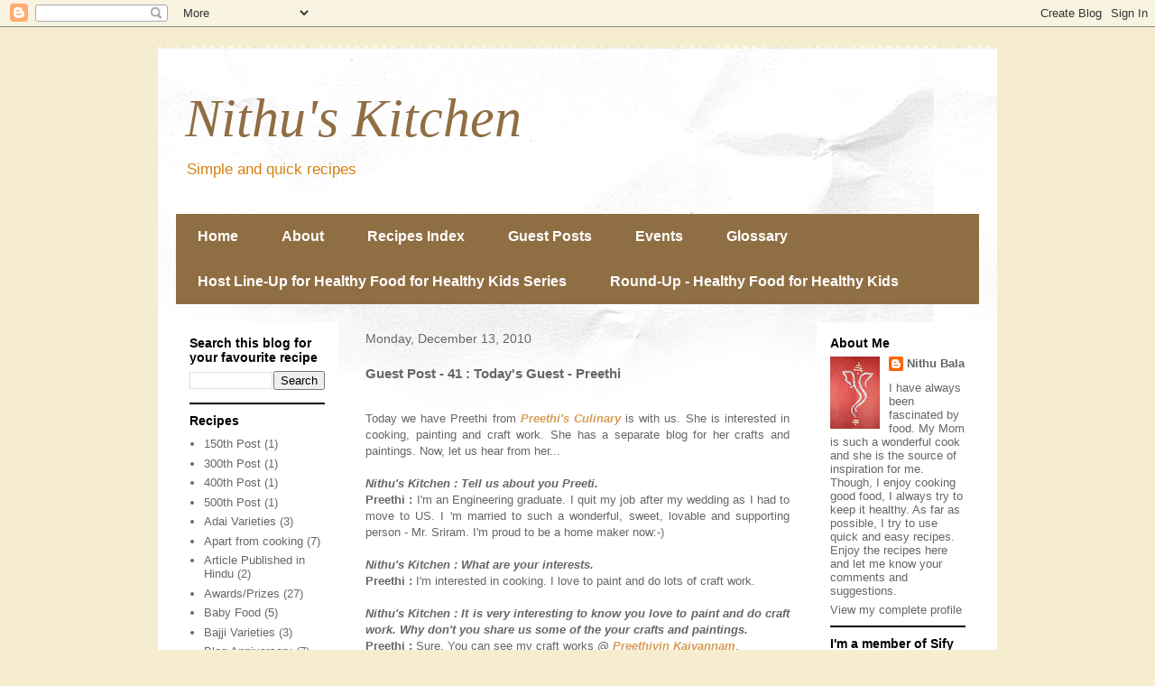

--- FILE ---
content_type: text/html; charset=UTF-8
request_url: https://www.nithubala.in/2010/12/guest-post-41-todays-guest-preethi.html?showComment=1292269337122
body_size: 22125
content:
<!DOCTYPE html>
<html class='v2' dir='ltr' xmlns='http://www.w3.org/1999/xhtml' xmlns:b='http://www.google.com/2005/gml/b' xmlns:data='http://www.google.com/2005/gml/data' xmlns:expr='http://www.google.com/2005/gml/expr'>
<head>
<link href='https://www.blogger.com/static/v1/widgets/335934321-css_bundle_v2.css' rel='stylesheet' type='text/css'/>
<meta content='width=1100' name='viewport'/>
<meta content='text/html; charset=UTF-8' http-equiv='Content-Type'/>
<meta content='blogger' name='generator'/>
<link href='https://www.nithubala.in/favicon.ico' rel='icon' type='image/x-icon'/>
<link href='http://www.nithubala.in/2010/12/guest-post-41-todays-guest-preethi.html' rel='canonical'/>
<link rel="alternate" type="application/atom+xml" title="Nithu&#39;s Kitchen - Atom" href="https://www.nithubala.in/feeds/posts/default" />
<link rel="alternate" type="application/rss+xml" title="Nithu&#39;s Kitchen - RSS" href="https://www.nithubala.in/feeds/posts/default?alt=rss" />
<link rel="service.post" type="application/atom+xml" title="Nithu&#39;s Kitchen - Atom" href="https://www.blogger.com/feeds/7118168468299538963/posts/default" />

<link rel="alternate" type="application/atom+xml" title="Nithu&#39;s Kitchen - Atom" href="https://www.nithubala.in/feeds/4635214708708354589/comments/default" />
<!--Can't find substitution for tag [blog.ieCssRetrofitLinks]-->
<link href='https://blogger.googleusercontent.com/img/b/R29vZ2xl/AVvXsEj8WzZ530wL_fPDwVM3ssbhLqjT8ARboHTd0gWL2mz_s0SPVaS7A4242y6sUd_P_wyez__G2dFK2NJAyJUNxEGyKyNiZH8ie3TiygZVlfcHaVcHBSc2-V889LZhXnKsaKeNbJIor5crHSZ6/s400/Preeti-1.JPG' rel='image_src'/>
<meta content='http://www.nithubala.in/2010/12/guest-post-41-todays-guest-preethi.html' property='og:url'/>
<meta content='Guest Post - 41 : Today&#39;s Guest - Preethi' property='og:title'/>
<meta content='Today we have Preethi from Preethi&#39;s Culinary is with us. She is interested in cooking, painting and craft work. She has a separate blog for...' property='og:description'/>
<meta content='https://blogger.googleusercontent.com/img/b/R29vZ2xl/AVvXsEj8WzZ530wL_fPDwVM3ssbhLqjT8ARboHTd0gWL2mz_s0SPVaS7A4242y6sUd_P_wyez__G2dFK2NJAyJUNxEGyKyNiZH8ie3TiygZVlfcHaVcHBSc2-V889LZhXnKsaKeNbJIor5crHSZ6/w1200-h630-p-k-no-nu/Preeti-1.JPG' property='og:image'/>
<meta content='yZ9Y8QFMwx2abuCGmwzbzXBIN6mjQN6Dh8Vrbb6oKSk' name='google-site-verification'/>
<title>Nithu's Kitchen: Guest Post - 41 : Today's Guest - Preethi</title>
<style id='page-skin-1' type='text/css'><!--
/*
-----------------------------------------------
Blogger Template Style
Name:     Travel
Designer: Sookhee Lee
URL:      www.plyfly.net
----------------------------------------------- */
/* Content
----------------------------------------------- */
body {
font: normal normal 13px 'Trebuchet MS',Trebuchet,sans-serif;
color: #666666;
background: #f6eccf none no-repeat scroll center center;
}
html body .region-inner {
min-width: 0;
max-width: 100%;
width: auto;
}
a:link {
text-decoration:none;
color: #d69d53;
}
a:visited {
text-decoration:none;
color: #906e43;
}
a:hover {
text-decoration:underline;
color: #0065ff;
}
.content-outer .content-cap-top {
height: 5px;
background: transparent url(//www.blogblog.com/1kt/travel/bg_container.png) repeat-x scroll top center;
}
.content-outer {
margin: 0 auto;
padding-top: 20px;
}
.content-inner {
background: #ffffff url(//www.blogblog.com/1kt/travel/bg_container.png) repeat-x scroll top left;
background-position: left -5px;
background-color: #ffffff;
padding: 20px;
}
.main-inner .date-outer {
margin-bottom: 2em;
}
/* Header
----------------------------------------------- */
.header-inner .Header .titlewrapper,
.header-inner .Header .descriptionwrapper {
padding-left: 10px;
padding-right: 10px;
}
.Header h1 {
font: italic normal 60px Georgia, Utopia, 'Palatino Linotype', Palatino, serif;;
color: #906e43;
}
.Header h1 a {
color: #906e43;
}
.Header .description {
color: #d68011;
font-size: 130%;
}
/* Tabs
----------------------------------------------- */
.tabs-inner {
margin: 1em 0 0;
padding: 0;
}
.tabs-inner .section {
margin: 0;
}
.tabs-inner .widget ul {
padding: 0;
background: #906e43 none repeat scroll top center;
}
.tabs-inner .widget li {
border: none;
}
.tabs-inner .widget li a {
display: inline-block;
padding: 1em 1.5em;
color: #ffffff;
font: normal bold 16px 'Trebuchet MS',Trebuchet,sans-serif;
}
.tabs-inner .widget li.selected a,
.tabs-inner .widget li a:hover {
position: relative;
z-index: 1;
background: #d69d53 none repeat scroll top center;
color: #ffffff;
}
/* Headings
----------------------------------------------- */
h2 {
font: normal bold 14px 'Trebuchet MS',Trebuchet,sans-serif;
color: #000000;
}
.main-inner h2.date-header {
font: normal normal 14px 'Trebuchet MS',Trebuchet,sans-serif;
color: #666666;
}
.footer-inner .widget h2,
.sidebar .widget h2 {
padding-bottom: .5em;
}
/* Main
----------------------------------------------- */
.main-inner {
padding: 20px 0;
}
.main-inner .column-center-inner {
padding: 10px 0;
}
.main-inner .column-center-inner .section {
margin: 0 10px;
}
.main-inner .column-right-inner {
margin-left: 20px;
}
.main-inner .fauxcolumn-right-outer .fauxcolumn-inner {
margin-left: 20px;
background: #ffffff none repeat scroll top left;
}
.main-inner .column-left-inner {
margin-right: 20px;
}
.main-inner .fauxcolumn-left-outer .fauxcolumn-inner {
margin-right: 20px;
background: #ffffff none repeat scroll top left;
}
.main-inner .column-left-inner,
.main-inner .column-right-inner {
padding: 15px 0;
}
/* Posts
----------------------------------------------- */
h3.post-title {
margin-top: 20px;
}
h3.post-title a {
font: normal bold 20px 'Trebuchet MS',Trebuchet,sans-serif;
color: #000000;
}
h3.post-title a:hover {
text-decoration: underline;
}
.main-inner .column-center-outer {
background: transparent none repeat scroll top left;
_background-image: none;
}
.post-body {
line-height: 1.4;
position: relative;
}
.post-header {
margin: 0 0 1em;
line-height: 1.6;
}
.post-footer {
margin: .5em 0;
line-height: 1.6;
}
#blog-pager {
font-size: 140%;
}
#comments {
background: #cccccc none repeat scroll top center;
padding: 15px;
}
#comments .comment-author {
padding-top: 1.5em;
}
#comments h4,
#comments .comment-author a,
#comments .comment-timestamp a {
color: #000000;
}
#comments .comment-author:first-child {
padding-top: 0;
border-top: none;
}
.avatar-image-container {
margin: .2em 0 0;
}
/* Comments
----------------------------------------------- */
#comments a {
color: #000000;
}
.comments .comments-content .icon.blog-author {
background-repeat: no-repeat;
background-image: url([data-uri]);
}
.comments .comments-content .loadmore a {
border-top: 1px solid #000000;
border-bottom: 1px solid #000000;
}
.comments .comment-thread.inline-thread {
background: transparent;
}
.comments .continue {
border-top: 2px solid #000000;
}
/* Widgets
----------------------------------------------- */
.sidebar .widget {
border-bottom: 2px solid #000000;
padding-bottom: 10px;
margin: 10px 0;
}
.sidebar .widget:first-child {
margin-top: 0;
}
.sidebar .widget:last-child {
border-bottom: none;
margin-bottom: 0;
padding-bottom: 0;
}
.footer-inner .widget,
.sidebar .widget {
font: normal normal 13px 'Trebuchet MS',Trebuchet,sans-serif;
color: #666666;
}
.sidebar .widget a:link {
color: #666666;
text-decoration: none;
}
.sidebar .widget a:visited {
color: #906e43;
}
.sidebar .widget a:hover {
color: #666666;
text-decoration: underline;
}
.footer-inner .widget a:link {
color: #d69d53;
text-decoration: none;
}
.footer-inner .widget a:visited {
color: #906e43;
}
.footer-inner .widget a:hover {
color: #d69d53;
text-decoration: underline;
}
.widget .zippy {
color: #000000;
}
.footer-inner {
background: transparent none repeat scroll top center;
}
/* Mobile
----------------------------------------------- */
body.mobile  {
background-size: 100% auto;
}
body.mobile .AdSense {
margin: 0 -10px;
}
.mobile .body-fauxcolumn-outer {
background: transparent none repeat scroll top left;
}
.mobile .footer-inner .widget a:link {
color: #666666;
text-decoration: none;
}
.mobile .footer-inner .widget a:visited {
color: #906e43;
}
.mobile-post-outer a {
color: #000000;
}
.mobile-link-button {
background-color: #d69d53;
}
.mobile-link-button a:link, .mobile-link-button a:visited {
color: #ffffff;
}
.mobile-index-contents {
color: #666666;
}
.mobile .tabs-inner .PageList .widget-content {
background: #d69d53 none repeat scroll top center;
color: #ffffff;
}
.mobile .tabs-inner .PageList .widget-content .pagelist-arrow {
border-left: 1px solid #ffffff;
}

--></style>
<style id='template-skin-1' type='text/css'><!--
body {
min-width: 930px;
}
.content-outer, .content-fauxcolumn-outer, .region-inner {
min-width: 930px;
max-width: 930px;
_width: 930px;
}
.main-inner .columns {
padding-left: 200px;
padding-right: 200px;
}
.main-inner .fauxcolumn-center-outer {
left: 200px;
right: 200px;
/* IE6 does not respect left and right together */
_width: expression(this.parentNode.offsetWidth -
parseInt("200px") -
parseInt("200px") + 'px');
}
.main-inner .fauxcolumn-left-outer {
width: 200px;
}
.main-inner .fauxcolumn-right-outer {
width: 200px;
}
.main-inner .column-left-outer {
width: 200px;
right: 100%;
margin-left: -200px;
}
.main-inner .column-right-outer {
width: 200px;
margin-right: -200px;
}
#layout {
min-width: 0;
}
#layout .content-outer {
min-width: 0;
width: 800px;
}
#layout .region-inner {
min-width: 0;
width: auto;
}
--></style>
<link href='https://www.blogger.com/dyn-css/authorization.css?targetBlogID=7118168468299538963&amp;zx=843182a7-1625-4de7-a267-a2a4fe6b28cc' media='none' onload='if(media!=&#39;all&#39;)media=&#39;all&#39;' rel='stylesheet'/><noscript><link href='https://www.blogger.com/dyn-css/authorization.css?targetBlogID=7118168468299538963&amp;zx=843182a7-1625-4de7-a267-a2a4fe6b28cc' rel='stylesheet'/></noscript>
<meta name='google-adsense-platform-account' content='ca-host-pub-1556223355139109'/>
<meta name='google-adsense-platform-domain' content='blogspot.com'/>

</head>
<body class='loading variant-flight'>
<div class='navbar section' id='navbar'><div class='widget Navbar' data-version='1' id='Navbar1'><script type="text/javascript">
    function setAttributeOnload(object, attribute, val) {
      if(window.addEventListener) {
        window.addEventListener('load',
          function(){ object[attribute] = val; }, false);
      } else {
        window.attachEvent('onload', function(){ object[attribute] = val; });
      }
    }
  </script>
<div id="navbar-iframe-container"></div>
<script type="text/javascript" src="https://apis.google.com/js/platform.js"></script>
<script type="text/javascript">
      gapi.load("gapi.iframes:gapi.iframes.style.bubble", function() {
        if (gapi.iframes && gapi.iframes.getContext) {
          gapi.iframes.getContext().openChild({
              url: 'https://www.blogger.com/navbar/7118168468299538963?po\x3d4635214708708354589\x26origin\x3dhttps://www.nithubala.in',
              where: document.getElementById("navbar-iframe-container"),
              id: "navbar-iframe"
          });
        }
      });
    </script><script type="text/javascript">
(function() {
var script = document.createElement('script');
script.type = 'text/javascript';
script.src = '//pagead2.googlesyndication.com/pagead/js/google_top_exp.js';
var head = document.getElementsByTagName('head')[0];
if (head) {
head.appendChild(script);
}})();
</script>
</div></div>
<div class='body-fauxcolumns'>
<div class='fauxcolumn-outer body-fauxcolumn-outer'>
<div class='cap-top'>
<div class='cap-left'></div>
<div class='cap-right'></div>
</div>
<div class='fauxborder-left'>
<div class='fauxborder-right'></div>
<div class='fauxcolumn-inner'>
</div>
</div>
<div class='cap-bottom'>
<div class='cap-left'></div>
<div class='cap-right'></div>
</div>
</div>
</div>
<div class='content'>
<div class='content-fauxcolumns'>
<div class='fauxcolumn-outer content-fauxcolumn-outer'>
<div class='cap-top'>
<div class='cap-left'></div>
<div class='cap-right'></div>
</div>
<div class='fauxborder-left'>
<div class='fauxborder-right'></div>
<div class='fauxcolumn-inner'>
</div>
</div>
<div class='cap-bottom'>
<div class='cap-left'></div>
<div class='cap-right'></div>
</div>
</div>
</div>
<div class='content-outer'>
<div class='content-cap-top cap-top'>
<div class='cap-left'></div>
<div class='cap-right'></div>
</div>
<div class='fauxborder-left content-fauxborder-left'>
<div class='fauxborder-right content-fauxborder-right'></div>
<div class='content-inner'>
<header>
<div class='header-outer'>
<div class='header-cap-top cap-top'>
<div class='cap-left'></div>
<div class='cap-right'></div>
</div>
<div class='fauxborder-left header-fauxborder-left'>
<div class='fauxborder-right header-fauxborder-right'></div>
<div class='region-inner header-inner'>
<div class='header section' id='header'><div class='widget Header' data-version='1' id='Header1'>
<div id='header-inner'>
<div class='titlewrapper'>
<h1 class='title'>
<a href='https://www.nithubala.in/'>
Nithu's Kitchen
</a>
</h1>
</div>
<div class='descriptionwrapper'>
<p class='description'><span>Simple and quick recipes</span></p>
</div>
</div>
</div></div>
</div>
</div>
<div class='header-cap-bottom cap-bottom'>
<div class='cap-left'></div>
<div class='cap-right'></div>
</div>
</div>
</header>
<div class='tabs-outer'>
<div class='tabs-cap-top cap-top'>
<div class='cap-left'></div>
<div class='cap-right'></div>
</div>
<div class='fauxborder-left tabs-fauxborder-left'>
<div class='fauxborder-right tabs-fauxborder-right'></div>
<div class='region-inner tabs-inner'>
<div class='tabs section' id='crosscol'><div class='widget PageList' data-version='1' id='PageList1'>
<h2>Pages</h2>
<div class='widget-content'>
<ul>
<li>
<a href='https://www.nithubala.in/'>Home </a>
</li>
<li>
<a href='https://www.nithubala.in/p/about.html'>About</a>
</li>
<li>
<a href='https://www.nithubala.in/p/recipes-index.html'>Recipes Index</a>
</li>
<li>
<a href='https://www.nithubala.in/p/guest-posts.html'>Guest Posts</a>
</li>
<li>
<a href='https://www.nithubala.in/p/events.html'>Events</a>
</li>
<li>
<a href='https://www.nithubala.in/p/glossary.html'>Glossary</a>
</li>
<li>
<a href='https://www.nithubala.in/p/host-line-up-for-healthy-food-for.html'>Host Line-Up for Healthy Food for Healthy Kids Series</a>
</li>
<li>
<a href='https://www.nithubala.in/p/round-up-healthy-food-for-healthy-kids.html'>Round-Up - Healthy Food for Healthy Kids </a>
</li>
</ul>
<div class='clear'></div>
</div>
</div></div>
<div class='tabs no-items section' id='crosscol-overflow'></div>
</div>
</div>
<div class='tabs-cap-bottom cap-bottom'>
<div class='cap-left'></div>
<div class='cap-right'></div>
</div>
</div>
<div class='main-outer'>
<div class='main-cap-top cap-top'>
<div class='cap-left'></div>
<div class='cap-right'></div>
</div>
<div class='fauxborder-left main-fauxborder-left'>
<div class='fauxborder-right main-fauxborder-right'></div>
<div class='region-inner main-inner'>
<div class='columns fauxcolumns'>
<div class='fauxcolumn-outer fauxcolumn-center-outer'>
<div class='cap-top'>
<div class='cap-left'></div>
<div class='cap-right'></div>
</div>
<div class='fauxborder-left'>
<div class='fauxborder-right'></div>
<div class='fauxcolumn-inner'>
</div>
</div>
<div class='cap-bottom'>
<div class='cap-left'></div>
<div class='cap-right'></div>
</div>
</div>
<div class='fauxcolumn-outer fauxcolumn-left-outer'>
<div class='cap-top'>
<div class='cap-left'></div>
<div class='cap-right'></div>
</div>
<div class='fauxborder-left'>
<div class='fauxborder-right'></div>
<div class='fauxcolumn-inner'>
</div>
</div>
<div class='cap-bottom'>
<div class='cap-left'></div>
<div class='cap-right'></div>
</div>
</div>
<div class='fauxcolumn-outer fauxcolumn-right-outer'>
<div class='cap-top'>
<div class='cap-left'></div>
<div class='cap-right'></div>
</div>
<div class='fauxborder-left'>
<div class='fauxborder-right'></div>
<div class='fauxcolumn-inner'>
</div>
</div>
<div class='cap-bottom'>
<div class='cap-left'></div>
<div class='cap-right'></div>
</div>
</div>
<!-- corrects IE6 width calculation -->
<div class='columns-inner'>
<div class='column-center-outer'>
<div class='column-center-inner'>
<div class='main section' id='main'><div class='widget Blog' data-version='1' id='Blog1'>
<div class='blog-posts hfeed'>

          <div class="date-outer">
        
<h2 class='date-header'><span>Monday, December 13, 2010</span></h2>

          <div class="date-posts">
        
<div class='post-outer'>
<div class='post hentry' itemprop='blogPost' itemscope='itemscope' itemtype='http://schema.org/BlogPosting'>
<meta content='https://blogger.googleusercontent.com/img/b/R29vZ2xl/AVvXsEj8WzZ530wL_fPDwVM3ssbhLqjT8ARboHTd0gWL2mz_s0SPVaS7A4242y6sUd_P_wyez__G2dFK2NJAyJUNxEGyKyNiZH8ie3TiygZVlfcHaVcHBSc2-V889LZhXnKsaKeNbJIor5crHSZ6/s400/Preeti-1.JPG' itemprop='image_url'/>
<meta content='7118168468299538963' itemprop='blogId'/>
<meta content='4635214708708354589' itemprop='postId'/>
<a name='4635214708708354589'></a>
<h3 class='post-title entry-title' itemprop='name'>
Guest Post - 41 : Today's Guest - Preethi
</h3>
<div class='post-header'>
<div class='post-header-line-1'></div>
</div>
<div class='post-body entry-content' id='post-body-4635214708708354589' itemprop='description articleBody'>
<div style="text-align: justify; "><b><i><br /></i></b></div><div style="text-align: justify; ">Today we have Preethi from <a href="http://preethisculinary.blogspot.com/" style="font-style: italic; font-weight: bold; " target="new">Preethi's Culinary </a>is with us. She is interested in cooking, painting and craft work. She has a separate blog for her crafts and paintings. Now, let us hear from her...</div><div style="text-align: justify; "><br /></div><div style="text-align: justify; "><b><i>Nithu's Kitchen : Tell us about you Preeti.</i></b></div><div style="text-align: justify; "><b>Preethi : </b>I'm an Engineering graduate. I quit my job after my wedding as I had to move to US. I 'm married to such a wonderful, sweet, lovable and supporting person - Mr. Sriram. I'm proud to be a home maker now:-)</div><div style="text-align: justify; "><br /></div><div style="text-align: justify; "><b><i>Nithu's Kitchen : What are your interests.</i></b></div><div style="text-align: justify; "><b>Preethi :</b> I'm interested in cooking. I love to paint and do lots of craft work.</div><div style="text-align: justify; "><br /></div><div style="text-align: justify; "><b><i>Nithu's Kitchen : It is very interesting to know you love to paint and do craft work. Why don't you share us some of the your crafts and paintings.</i></b></div><div style="text-align: justify; "><b>Preethi :</b> Sure. You can see my craft works @ <b><i><a href="http://yenkaivannam.blogspot.com/" target="new">Preethiyin Kaivannam</a></i></b>.</div><div style="text-align: justify; "><br /></div><div style="text-align: justify; "><b><i>Nithu's Kitchen : Share us an interesting incident from your wedding.</i></b></div><div style="text-align: justify; "><b>Preethi : </b>Actually, there were many interesting incidents happened. But the most interesting one was, my husband was in US when our wedding got fixed. Later we learnt that we were in a way related to each other already. During our wedding, we had lot of pre-marriage ceremonies but my hubby couldn't come and all went very well without the important person for the wedding. Atlast, he managed to come to the wedding, since his presence was very much required for marriage:)</div><div style="text-align: justify; "><br /></div><div style="text-align: justify; "><b><i>Nithu's Kitchen : Who suggested you to start a cookery blog?</i></b></div><div style="text-align: justify; "><b>Preethi :</b> When I got married, I didn't know anything about cooking. My husband only taught me the cooking from basics and slowly, I started to cook well. He is the person who suggested me to start a blog.</div><div style="text-align: justify; "><br /></div><div style="text-align: justify; "><b><i>Nithu's Kitchen : What do you have today to share with us?</i></b></div><div style="text-align: justify; "><b>Preethi : </b>Veg Burrito, my hubby's favourite one:-)</div><div style="text-align: justify; "><br /></div><div style="text-align: justify; "><b>Ingredients :</b></div><div style="text-align: justify; "><br /></div><div style="text-align: justify; "><b>For Stuffing :</b></div><div style="text-align: justify; ">Potato - 2 small cubed</div><div style="text-align: justify; ">Bell Pepper - 1 sliced lengthwise</div><div style="text-align: justify; ">Tomato - 1 sliced lengthwise</div><div style="text-align: justify; ">Onion - 1 sliced lengthwise</div><div style="text-align: justify; ">Cilantro - to garnish</div><div style="text-align: justify; ">Basmati Rice - 1/4 cup</div><div style="text-align: justify; ">Tomato Onion Gravy - 2 tsp</div><div style="text-align: justify; ">Lime juice - 1 tsp</div><div style="text-align: justify; ">Pomegranate seeds - 1/2 cup</div><div style="text-align: justify; ">Black Beans - 1/2 cup</div><div style="text-align: justify; ">Curd - 4 tsp</div><div style="text-align: justify; ">Salt - to taste</div><div style="text-align: justify; ">For the base:</div><div style="text-align: justify; ">Wheat Flour - 1 cup</div><div style="text-align: justify; ">Salt - to taste</div><div style="text-align: justify; ">Oil - 2 tsp</div><div style="text-align: justify; "><br /></div><div style="text-align: justify; "><b>Method :</b></div><div style="text-align: justify; "><br /></div><div style="text-align: justify; ">* Cook the black beans well that it's consistency should be like it mashes only when it is pressed.</div><div style="text-align: justify; "><br /></div><div style="text-align: justify; "><b>For the potato fry :</b></div><div style="text-align: justify; "><br /></div><div style="text-align: justify; ">* Wash the potatoes and peel the skin off.</div><div style="text-align: justify; ">* Then cut the potatoes in cube shape and make it dry.</div><div style="text-align: justify; ">* Then deep fry the potato cubes till it changes into golden brown color.</div><div style="text-align: justify; "><br /></div><div style="text-align: justify; "><b>For the gravy :</b></div><div style="text-align: justify; "><br /></div><div style="text-align: justify; ">* Cut the bell pepper, tomato and the onions lengthwise saute them weand ll.</div><div style="text-align: justify; ">* Add some salt to cook them well and soon.</div><div style="text-align: justify; ">* Then saute it till they become tender but see to that they don't get overcooked.</div><div style="text-align: justify; ">* That's the gravy is ready.</div><div style="text-align: justify; "><br /></div><div style="text-align: justify; "><b>For the rice stuff :</b></div><div style="text-align: justify; "><br /></div><div style="text-align: justify; ">* Soak the basmati rice for half an hour.</div><div style="text-align: justify; ">* Then cook the basmati rice and keep it ready.</div><div style="text-align: justify; ">* Then mix some 2 tsp of tomato onion gravy and keep aside.</div><div style="text-align: justify; "><br /></div><div style="text-align: justify; "><b>For the stuff mixture :</b></div><div style="text-align: justify; "><br /></div><div style="text-align: justify; ">* Finely chop the onions, tomato and cilantro.</div><div style="text-align: justify; ">* Then mix all these three and add some 1 tsp of lime juice.</div><div style="text-align: justify; ">* The stuff is ready.</div><div style="text-align: justify; "><br /></div><div style="text-align: justify; "><b>For the base :</b></div><div style="text-align: justify; "><br /></div><div style="text-align: justify; ">* Take a bowl, add the wheat flour, salt, oil and mix well.</div><div style="text-align: justify; ">* Then add some warm water and mix them well to make a nice dough.</div><div style="text-align: justify; ">* Knead the dough well to make it soft.</div><div style="text-align: justify; ">* Once the dough is ready set it for atleast 15 minutes.</div><div style="text-align: justify; ">* Then divide the dough into 4 equal parts.</div><div style="text-align: justify; ">* Roll each rolls into big round shape.</div><div style="text-align: justify; ">* Then take a pan, heat it and once the pan is ready, put the base and cook it slightly.</div><div style="text-align: justify; ">* Once both the sides are cooked well, the base is ready.</div><div style="text-align: justify; "><br /></div><div style="text-align: justify; "><b>To make the burrito :</b></div><div style="text-align: justify; "><br /></div><div style="text-align: justify; ">* Take the base prepared.</div><div style="text-align: justify; ">* Add the rice prepared as first layer.</div><div style="text-align: justify; ">* Secondly layer with the stuff prepared with bell pepper, onions, tomato.</div><div style="text-align: justify; ">* Then layer it with chopped tomato, onions, cilantro and lime juice mixture.</div><div style="text-align: justify; ">* Then layer it with curd, cooked black beans, pomegranate seeds and fried potato cubes.</div><div style="text-align: justify; ">* Once the stuffing are done then close the burrito</div><div style="text-align: justify; "><br /></div><div style="text-align: justify; "><br /></div><a href="https://blogger.googleusercontent.com/img/b/R29vZ2xl/AVvXsEj8WzZ530wL_fPDwVM3ssbhLqjT8ARboHTd0gWL2mz_s0SPVaS7A4242y6sUd_P_wyez__G2dFK2NJAyJUNxEGyKyNiZH8ie3TiygZVlfcHaVcHBSc2-V889LZhXnKsaKeNbJIor5crHSZ6/s1600/Preeti-1.JPG"><img alt="" border="0" id="BLOGGER_PHOTO_ID_5549936586929362786" src="https://blogger.googleusercontent.com/img/b/R29vZ2xl/AVvXsEj8WzZ530wL_fPDwVM3ssbhLqjT8ARboHTd0gWL2mz_s0SPVaS7A4242y6sUd_P_wyez__G2dFK2NJAyJUNxEGyKyNiZH8ie3TiygZVlfcHaVcHBSc2-V889LZhXnKsaKeNbJIor5crHSZ6/s400/Preeti-1.JPG" style="display: block; margin-top: 0px; margin-right: auto; margin-bottom: 10px; margin-left: auto; text-align: center; cursor: pointer; width: 320px; height: 240px; " /></a><br /><div style="text-align: justify; "><b><i><br /></i></b></div><div style="text-align: justify; ">* Wrap some foil to make holding the burrito comfortable. Yummy, healthy and delicious vegetable burrito is ready to go.</div><div style="text-align: justify; "><br /></div><div style="text-align: justify; "><br /></div><a href="https://blogger.googleusercontent.com/img/b/R29vZ2xl/AVvXsEhWPVWsRFmHsD3VDwR6_Lrb4jlhphJQ_jN0vpQRHpdvppivyxwyQMhfkJ6xBeWkQpL8zV5AqwLQv5VlxuNUKb5Qx_U1d8roamHk3v-zklDQ5llcIphSXj40OFH8ETqLyFgvYVDzJhHwQEU2/s1600/Preeti-2.JPG" onblur="try {parent.deselectBloggerImageGracefully();} catch(e) {}"><img alt="" border="0" id="BLOGGER_PHOTO_ID_5549936840366225506" src="https://blogger.googleusercontent.com/img/b/R29vZ2xl/AVvXsEhWPVWsRFmHsD3VDwR6_Lrb4jlhphJQ_jN0vpQRHpdvppivyxwyQMhfkJ6xBeWkQpL8zV5AqwLQv5VlxuNUKb5Qx_U1d8roamHk3v-zklDQ5llcIphSXj40OFH8ETqLyFgvYVDzJhHwQEU2/s400/Preeti-2.JPG" style="display:block; margin:0px auto 10px; text-align:center;cursor:pointer; cursor:hand;width: 240px; height: 320px;" /></a><br /><div style="text-align: justify; "><b><i>Nithu's Kitchen : Thanks Preethi for being Nithu's Kitchen's guest. We enjoyed talking to you.</i></b></div><div style="text-align: justify;"><b>Preethi :</b> I too enjoyed a lot and its my pleasure to be here Nithu.</div><div style="text-align: justify;"><br /></div><div style="text-align: justify;">Friends, Hope you all like Preethi's yummy Burrito. If you are interested to be featured as Nithu's Kitchen's Guest, please drop a mail to n<b>ithuskitchen[at]gmail[dot]com.</b></div>
<div style='clear: both;'></div>
</div>
<div class='post-footer'>
<div class='post-footer-line post-footer-line-1'><span class='post-author vcard'>
Posted by
<span class='fn' itemprop='author' itemscope='itemscope' itemtype='http://schema.org/Person'>
<meta content='https://www.blogger.com/profile/12435036864268762888' itemprop='url'/>
<a href='https://www.blogger.com/profile/12435036864268762888' rel='author' title='author profile'>
<span itemprop='name'>Nithu Bala</span>
</a>
</span>
</span>
<span class='post-timestamp'>
at
<meta content='http://www.nithubala.in/2010/12/guest-post-41-todays-guest-preethi.html' itemprop='url'/>
<a class='timestamp-link' href='https://www.nithubala.in/2010/12/guest-post-41-todays-guest-preethi.html' rel='bookmark' title='permanent link'><abbr class='published' itemprop='datePublished' title='2010-12-13T02:00:00-08:00'>2:00&#8239;AM</abbr></a>
</span>
<span class='post-comment-link'>
</span>
<span class='post-icons'>
<span class='item-control blog-admin pid-375935180'>
<a href='https://www.blogger.com/post-edit.g?blogID=7118168468299538963&postID=4635214708708354589&from=pencil' title='Edit Post'>
<img alt='' class='icon-action' height='18' src='https://resources.blogblog.com/img/icon18_edit_allbkg.gif' width='18'/>
</a>
</span>
</span>
<span class='post-backlinks post-comment-link'>
</span>
</div>
<div class='post-footer-line post-footer-line-2'><span class='post-labels'>
Labels:
<a href='https://www.nithubala.in/search/label/Guest%20Post' rel='tag'>Guest Post</a>
</span>
</div>
<div class='post-footer-line post-footer-line-3'></div>
</div>
</div>
<div class='comments' id='comments'>
<a name='comments'></a>
<h4>18 comments:</h4>
<div id='Blog1_comments-block-wrapper'>
<dl class='avatar-comment-indent' id='comments-block'>
<dt class='comment-author ' id='c429742244200224722'>
<a name='c429742244200224722'></a>
<div class="avatar-image-container avatar-stock"><span dir="ltr"><a href="https://www.blogger.com/profile/08737522307176103617" target="" rel="nofollow" onclick="" class="avatar-hovercard" id="av-429742244200224722-08737522307176103617"><img src="//www.blogger.com/img/blogger_logo_round_35.png" width="35" height="35" alt="" title="Unknown">

</a></span></div>
<a href='https://www.blogger.com/profile/08737522307176103617' rel='nofollow'>Unknown</a>
said...
</dt>
<dd class='comment-body' id='Blog1_cmt-429742244200224722'>
<p>
Congrats on your guest post with Nithu, Preeti and welcome to the world of food blogging! You have started off with a wonderful and healthy recipe :-)
</p>
</dd>
<dd class='comment-footer'>
<span class='comment-timestamp'>
<a href='https://www.nithubala.in/2010/12/guest-post-41-todays-guest-preethi.html?showComment=1292242371941#c429742244200224722' title='comment permalink'>
December 13, 2010 at 4:12&#8239;AM
</a>
<span class='item-control blog-admin pid-1953836821'>
<a class='comment-delete' href='https://www.blogger.com/comment/delete/7118168468299538963/429742244200224722' title='Delete Comment'>
<img src='https://resources.blogblog.com/img/icon_delete13.gif'/>
</a>
</span>
</span>
</dd>
<dt class='comment-author ' id='c8851201941115587789'>
<a name='c8851201941115587789'></a>
<div class="avatar-image-container vcard"><span dir="ltr"><a href="https://www.blogger.com/profile/10529639015593026497" target="" rel="nofollow" onclick="" class="avatar-hovercard" id="av-8851201941115587789-10529639015593026497"><img src="https://resources.blogblog.com/img/blank.gif" width="35" height="35" class="delayLoad" style="display: none;" longdesc="//blogger.googleusercontent.com/img/b/R29vZ2xl/AVvXsEhDMmumbWoDrcmniiX1YFcd43GsOfW2d71YJIVoLBxeK2t_4TBwXjyxV7QLBbMYfvpOzZIwvTLcm5XZWZzsc3BPeczqSN0_8W7yQYl3ryED6Fd15Vgs84nLAuC1xxbpeJ4/s45-c/None.jpg" alt="" title="Veggie Hut">

<noscript><img src="//blogger.googleusercontent.com/img/b/R29vZ2xl/AVvXsEhDMmumbWoDrcmniiX1YFcd43GsOfW2d71YJIVoLBxeK2t_4TBwXjyxV7QLBbMYfvpOzZIwvTLcm5XZWZzsc3BPeczqSN0_8W7yQYl3ryED6Fd15Vgs84nLAuC1xxbpeJ4/s45-c/None.jpg" width="35" height="35" class="photo" alt=""></noscript></a></span></div>
<a href='https://www.blogger.com/profile/10529639015593026497' rel='nofollow'>Veggie Hut</a>
said...
</dt>
<dd class='comment-body' id='Blog1_cmt-8851201941115587789'>
<p>
lovely recipe.. good work preeti.. i m hopping off to ur space now..
</p>
</dd>
<dd class='comment-footer'>
<span class='comment-timestamp'>
<a href='https://www.nithubala.in/2010/12/guest-post-41-todays-guest-preethi.html?showComment=1292248991175#c8851201941115587789' title='comment permalink'>
December 13, 2010 at 6:03&#8239;AM
</a>
<span class='item-control blog-admin pid-950922059'>
<a class='comment-delete' href='https://www.blogger.com/comment/delete/7118168468299538963/8851201941115587789' title='Delete Comment'>
<img src='https://resources.blogblog.com/img/icon_delete13.gif'/>
</a>
</span>
</span>
</dd>
<dt class='comment-author ' id='c7377349628088546130'>
<a name='c7377349628088546130'></a>
<div class="avatar-image-container avatar-stock"><span dir="ltr"><a href="https://www.blogger.com/profile/05522743707855159780" target="" rel="nofollow" onclick="" class="avatar-hovercard" id="av-7377349628088546130-05522743707855159780"><img src="//www.blogger.com/img/blogger_logo_round_35.png" width="35" height="35" alt="" title="Unknown">

</a></span></div>
<a href='https://www.blogger.com/profile/05522743707855159780' rel='nofollow'>Unknown</a>
said...
</dt>
<dd class='comment-body' id='Blog1_cmt-7377349628088546130'>
<p>
nice post Nithu and lovely recipe Preethi..nice to know about u!
</p>
</dd>
<dd class='comment-footer'>
<span class='comment-timestamp'>
<a href='https://www.nithubala.in/2010/12/guest-post-41-todays-guest-preethi.html?showComment=1292253398301#c7377349628088546130' title='comment permalink'>
December 13, 2010 at 7:16&#8239;AM
</a>
<span class='item-control blog-admin pid-522618490'>
<a class='comment-delete' href='https://www.blogger.com/comment/delete/7118168468299538963/7377349628088546130' title='Delete Comment'>
<img src='https://resources.blogblog.com/img/icon_delete13.gif'/>
</a>
</span>
</span>
</dd>
<dt class='comment-author ' id='c5223679272700315709'>
<a name='c5223679272700315709'></a>
<div class="avatar-image-container vcard"><span dir="ltr"><a href="https://www.blogger.com/profile/10328814408673929486" target="" rel="nofollow" onclick="" class="avatar-hovercard" id="av-5223679272700315709-10328814408673929486"><img src="https://resources.blogblog.com/img/blank.gif" width="35" height="35" class="delayLoad" style="display: none;" longdesc="//blogger.googleusercontent.com/img/b/R29vZ2xl/AVvXsEi7bKYthXA8iM9xSJFMseub6IJVuZGo674djCUmJRmJPfaKgR6ksyUstzlZt5PubNT-qiSL76MI7btxBVOzoCD5n7ezDAzsyFc_MUyjKIzcx2mMzvzQdNZbAFmJR9v6ReQ/s45-c/DSC07220.JPG" alt="" title="Amritha Kalyani">

<noscript><img src="//blogger.googleusercontent.com/img/b/R29vZ2xl/AVvXsEi7bKYthXA8iM9xSJFMseub6IJVuZGo674djCUmJRmJPfaKgR6ksyUstzlZt5PubNT-qiSL76MI7btxBVOzoCD5n7ezDAzsyFc_MUyjKIzcx2mMzvzQdNZbAFmJR9v6ReQ/s45-c/DSC07220.JPG" width="35" height="35" class="photo" alt=""></noscript></a></span></div>
<a href='https://www.blogger.com/profile/10328814408673929486' rel='nofollow'>Amritha Kalyani</a>
said...
</dt>
<dd class='comment-body' id='Blog1_cmt-5223679272700315709'>
<p>
Love burrito.. Looks delicious.. Nice to know about Preethi..
</p>
</dd>
<dd class='comment-footer'>
<span class='comment-timestamp'>
<a href='https://www.nithubala.in/2010/12/guest-post-41-todays-guest-preethi.html?showComment=1292256226323#c5223679272700315709' title='comment permalink'>
December 13, 2010 at 8:03&#8239;AM
</a>
<span class='item-control blog-admin pid-1850816417'>
<a class='comment-delete' href='https://www.blogger.com/comment/delete/7118168468299538963/5223679272700315709' title='Delete Comment'>
<img src='https://resources.blogblog.com/img/icon_delete13.gif'/>
</a>
</span>
</span>
</dd>
<dt class='comment-author ' id='c402328021536409075'>
<a name='c402328021536409075'></a>
<div class="avatar-image-container vcard"><span dir="ltr"><a href="https://www.blogger.com/profile/18313695476678501031" target="" rel="nofollow" onclick="" class="avatar-hovercard" id="av-402328021536409075-18313695476678501031"><img src="https://resources.blogblog.com/img/blank.gif" width="35" height="35" class="delayLoad" style="display: none;" longdesc="//3.bp.blogspot.com/_uKAuzaq4O3M/Sz5s6jfUG4I/AAAAAAAAAMo/L1hq0WResGg/S45-s35/129-2915_IMG%2Bcopy.jpg" alt="" title="Rachana">

<noscript><img src="//3.bp.blogspot.com/_uKAuzaq4O3M/Sz5s6jfUG4I/AAAAAAAAAMo/L1hq0WResGg/S45-s35/129-2915_IMG%2Bcopy.jpg" width="35" height="35" class="photo" alt=""></noscript></a></span></div>
<a href='https://www.blogger.com/profile/18313695476678501031' rel='nofollow'>Rachana</a>
said...
</dt>
<dd class='comment-body' id='Blog1_cmt-402328021536409075'>
<p>
A delicious recipe, Preethi :-) Nice to know about you.
</p>
</dd>
<dd class='comment-footer'>
<span class='comment-timestamp'>
<a href='https://www.nithubala.in/2010/12/guest-post-41-todays-guest-preethi.html?showComment=1292257709066#c402328021536409075' title='comment permalink'>
December 13, 2010 at 8:28&#8239;AM
</a>
<span class='item-control blog-admin pid-1235338514'>
<a class='comment-delete' href='https://www.blogger.com/comment/delete/7118168468299538963/402328021536409075' title='Delete Comment'>
<img src='https://resources.blogblog.com/img/icon_delete13.gif'/>
</a>
</span>
</span>
</dd>
<dt class='comment-author ' id='c1000603857191074266'>
<a name='c1000603857191074266'></a>
<div class="avatar-image-container vcard"><span dir="ltr"><a href="https://www.blogger.com/profile/06018665756362323009" target="" rel="nofollow" onclick="" class="avatar-hovercard" id="av-1000603857191074266-06018665756362323009"><img src="https://resources.blogblog.com/img/blank.gif" width="35" height="35" class="delayLoad" style="display: none;" longdesc="//blogger.googleusercontent.com/img/b/R29vZ2xl/AVvXsEjj1gMIVCQm7IlVeIK6RmRgI97YdK8sQmmKXyVEa80veOOWrlgJwfNWiv31sOWZgtAxrv7PB97SqlcTxtK8FfaNd2WFOW1SDBw5gqtyL2MKRKgYU7vPFKIRJaJvAz4etA/s45-c/blog+Nov+2011" alt="" title="Chitra">

<noscript><img src="//blogger.googleusercontent.com/img/b/R29vZ2xl/AVvXsEjj1gMIVCQm7IlVeIK6RmRgI97YdK8sQmmKXyVEa80veOOWrlgJwfNWiv31sOWZgtAxrv7PB97SqlcTxtK8FfaNd2WFOW1SDBw5gqtyL2MKRKgYU7vPFKIRJaJvAz4etA/s45-c/blog+Nov+2011" width="35" height="35" class="photo" alt=""></noscript></a></span></div>
<a href='https://www.blogger.com/profile/06018665756362323009' rel='nofollow'>Chitra</a>
said...
</dt>
<dd class='comment-body' id='Blog1_cmt-1000603857191074266'>
<p>
Good interview and a recipe. Thank you.
</p>
</dd>
<dd class='comment-footer'>
<span class='comment-timestamp'>
<a href='https://www.nithubala.in/2010/12/guest-post-41-todays-guest-preethi.html?showComment=1292259773636#c1000603857191074266' title='comment permalink'>
December 13, 2010 at 9:02&#8239;AM
</a>
<span class='item-control blog-admin pid-917146941'>
<a class='comment-delete' href='https://www.blogger.com/comment/delete/7118168468299538963/1000603857191074266' title='Delete Comment'>
<img src='https://resources.blogblog.com/img/icon_delete13.gif'/>
</a>
</span>
</span>
</dd>
<dt class='comment-author ' id='c1251368385408518027'>
<a name='c1251368385408518027'></a>
<div class="avatar-image-container vcard"><span dir="ltr"><a href="https://www.blogger.com/profile/05568862774917339971" target="" rel="nofollow" onclick="" class="avatar-hovercard" id="av-1251368385408518027-05568862774917339971"><img src="https://resources.blogblog.com/img/blank.gif" width="35" height="35" class="delayLoad" style="display: none;" longdesc="//blogger.googleusercontent.com/img/b/R29vZ2xl/AVvXsEizWthoF7cYEchRuXImhGRcNI64oNodKxeZqvKnGcGpim4GJWOCzfLdKRPlxmdXxg9dY92SUb3P5vMFGp3jLb0H9YN5MltBwL5oNSirWGPzbrW3rpb3TX2dsR2xAHcGdbw/s45-c/IMG_6228.JPG" alt="" title="divya">

<noscript><img src="//blogger.googleusercontent.com/img/b/R29vZ2xl/AVvXsEizWthoF7cYEchRuXImhGRcNI64oNodKxeZqvKnGcGpim4GJWOCzfLdKRPlxmdXxg9dY92SUb3P5vMFGp3jLb0H9YN5MltBwL5oNSirWGPzbrW3rpb3TX2dsR2xAHcGdbw/s45-c/IMG_6228.JPG" width="35" height="35" class="photo" alt=""></noscript></a></span></div>
<a href='https://www.blogger.com/profile/05568862774917339971' rel='nofollow'>divya</a>
said...
</dt>
<dd class='comment-body' id='Blog1_cmt-1251368385408518027'>
<p>
Nice post Nithu and lovely recipe Preethi..nice to know about u!
</p>
</dd>
<dd class='comment-footer'>
<span class='comment-timestamp'>
<a href='https://www.nithubala.in/2010/12/guest-post-41-todays-guest-preethi.html?showComment=1292261841929#c1251368385408518027' title='comment permalink'>
December 13, 2010 at 9:37&#8239;AM
</a>
<span class='item-control blog-admin pid-501320103'>
<a class='comment-delete' href='https://www.blogger.com/comment/delete/7118168468299538963/1251368385408518027' title='Delete Comment'>
<img src='https://resources.blogblog.com/img/icon_delete13.gif'/>
</a>
</span>
</span>
</dd>
<dt class='comment-author ' id='c1476666891757029410'>
<a name='c1476666891757029410'></a>
<div class="avatar-image-container avatar-stock"><span dir="ltr"><a href="https://www.blogger.com/profile/12888055209971694478" target="" rel="nofollow" onclick="" class="avatar-hovercard" id="av-1476666891757029410-12888055209971694478"><img src="//www.blogger.com/img/blogger_logo_round_35.png" width="35" height="35" alt="" title="Binys Recipes">

</a></span></div>
<a href='https://www.blogger.com/profile/12888055209971694478' rel='nofollow'>Binys Recipes</a>
said...
</dt>
<dd class='comment-body' id='Blog1_cmt-1476666891757029410'>
<p>
Easy peasy burrito...love it.<br />Biny
</p>
</dd>
<dd class='comment-footer'>
<span class='comment-timestamp'>
<a href='https://www.nithubala.in/2010/12/guest-post-41-todays-guest-preethi.html?showComment=1292265134450#c1476666891757029410' title='comment permalink'>
December 13, 2010 at 10:32&#8239;AM
</a>
<span class='item-control blog-admin pid-702797197'>
<a class='comment-delete' href='https://www.blogger.com/comment/delete/7118168468299538963/1476666891757029410' title='Delete Comment'>
<img src='https://resources.blogblog.com/img/icon_delete13.gif'/>
</a>
</span>
</span>
</dd>
<dt class='comment-author ' id='c1417174638957231304'>
<a name='c1417174638957231304'></a>
<div class="avatar-image-container vcard"><span dir="ltr"><a href="https://www.blogger.com/profile/09990440163111425979" target="" rel="nofollow" onclick="" class="avatar-hovercard" id="av-1417174638957231304-09990440163111425979"><img src="https://resources.blogblog.com/img/blank.gif" width="35" height="35" class="delayLoad" style="display: none;" longdesc="//blogger.googleusercontent.com/img/b/R29vZ2xl/AVvXsEjQApqA7A5jiVK0H1ThbvxmmZHYNIfCjrBcj8zBNQWI5dDbsUttaKYme2i9YbF38oHPsijfDXuXV9y-7dQtYDoHG9fjOGNBNAGCbKwijTTFQX_jlaghj0LZPwbkxhg11A/s45-c/healthy-food[1].jpg" alt="" title="Asiya Omar">

<noscript><img src="//blogger.googleusercontent.com/img/b/R29vZ2xl/AVvXsEjQApqA7A5jiVK0H1ThbvxmmZHYNIfCjrBcj8zBNQWI5dDbsUttaKYme2i9YbF38oHPsijfDXuXV9y-7dQtYDoHG9fjOGNBNAGCbKwijTTFQX_jlaghj0LZPwbkxhg11A/s45-c/healthy-food[1].jpg" width="35" height="35" class="photo" alt=""></noscript></a></span></div>
<a href='https://www.blogger.com/profile/09990440163111425979' rel='nofollow'>Asiya Omar</a>
said...
</dt>
<dd class='comment-body' id='Blog1_cmt-1417174638957231304'>
<p>
recipe sounds new and interesting interview.
</p>
</dd>
<dd class='comment-footer'>
<span class='comment-timestamp'>
<a href='https://www.nithubala.in/2010/12/guest-post-41-todays-guest-preethi.html?showComment=1292269337122#c1417174638957231304' title='comment permalink'>
December 13, 2010 at 11:42&#8239;AM
</a>
<span class='item-control blog-admin pid-374346626'>
<a class='comment-delete' href='https://www.blogger.com/comment/delete/7118168468299538963/1417174638957231304' title='Delete Comment'>
<img src='https://resources.blogblog.com/img/icon_delete13.gif'/>
</a>
</span>
</span>
</dd>
<dt class='comment-author ' id='c2310720141377652886'>
<a name='c2310720141377652886'></a>
<div class="avatar-image-container avatar-stock"><span dir="ltr"><a href="https://www.blogger.com/profile/16877565823603705723" target="" rel="nofollow" onclick="" class="avatar-hovercard" id="av-2310720141377652886-16877565823603705723"><img src="//www.blogger.com/img/blogger_logo_round_35.png" width="35" height="35" alt="" title="Priya Suresh">

</a></span></div>
<a href='https://www.blogger.com/profile/16877565823603705723' rel='nofollow'>Priya Suresh</a>
said...
</dt>
<dd class='comment-body' id='Blog1_cmt-2310720141377652886'>
<p>
Great to know more about Preethi, burritos looks sooo yummy..
</p>
</dd>
<dd class='comment-footer'>
<span class='comment-timestamp'>
<a href='https://www.nithubala.in/2010/12/guest-post-41-todays-guest-preethi.html?showComment=1292276576100#c2310720141377652886' title='comment permalink'>
December 13, 2010 at 1:42&#8239;PM
</a>
<span class='item-control blog-admin pid-1468614798'>
<a class='comment-delete' href='https://www.blogger.com/comment/delete/7118168468299538963/2310720141377652886' title='Delete Comment'>
<img src='https://resources.blogblog.com/img/icon_delete13.gif'/>
</a>
</span>
</span>
</dd>
<dt class='comment-author ' id='c4933795825834706138'>
<a name='c4933795825834706138'></a>
<div class="avatar-image-container vcard"><span dir="ltr"><a href="https://www.blogger.com/profile/01609823409826363871" target="" rel="nofollow" onclick="" class="avatar-hovercard" id="av-4933795825834706138-01609823409826363871"><img src="https://resources.blogblog.com/img/blank.gif" width="35" height="35" class="delayLoad" style="display: none;" longdesc="//blogger.googleusercontent.com/img/b/R29vZ2xl/AVvXsEhdrMJz6WFvK-ExnttkN3XjuKp6p-AmXEEExVrObIwXxXa1lYeIHdJBFFge3YttrXDjQhacxaDu0wljKpqEDVpl18tmgcAwv3Q-iPglCZIx66LpIWoHj36sPnubJ2SNnQ/s45-c/*" alt="" title="Shobha">

<noscript><img src="//blogger.googleusercontent.com/img/b/R29vZ2xl/AVvXsEhdrMJz6WFvK-ExnttkN3XjuKp6p-AmXEEExVrObIwXxXa1lYeIHdJBFFge3YttrXDjQhacxaDu0wljKpqEDVpl18tmgcAwv3Q-iPglCZIx66LpIWoHj36sPnubJ2SNnQ/s45-c/*" width="35" height="35" class="photo" alt=""></noscript></a></span></div>
<a href='https://www.blogger.com/profile/01609823409826363871' rel='nofollow'>Shobha</a>
said...
</dt>
<dd class='comment-body' id='Blog1_cmt-4933795825834706138'>
<p>
Thank you Nithu for introducing us to Preethi.<br />Welcome Preethi and nice to know about you.I love burritos and always relish them when I visit USA.
</p>
</dd>
<dd class='comment-footer'>
<span class='comment-timestamp'>
<a href='https://www.nithubala.in/2010/12/guest-post-41-todays-guest-preethi.html?showComment=1292286187341#c4933795825834706138' title='comment permalink'>
December 13, 2010 at 4:23&#8239;PM
</a>
<span class='item-control blog-admin pid-872076598'>
<a class='comment-delete' href='https://www.blogger.com/comment/delete/7118168468299538963/4933795825834706138' title='Delete Comment'>
<img src='https://resources.blogblog.com/img/icon_delete13.gif'/>
</a>
</span>
</span>
</dd>
<dt class='comment-author ' id='c439709854115979209'>
<a name='c439709854115979209'></a>
<div class="avatar-image-container vcard"><span dir="ltr"><a href="https://www.blogger.com/profile/14514800699836610593" target="" rel="nofollow" onclick="" class="avatar-hovercard" id="av-439709854115979209-14514800699836610593"><img src="https://resources.blogblog.com/img/blank.gif" width="35" height="35" class="delayLoad" style="display: none;" longdesc="//blogger.googleusercontent.com/img/b/R29vZ2xl/AVvXsEghJ8K8XlGhAMOBKP1-oOYdfh5FoOlIxPyTeukRoI-6dhPFztkK_Nzsuv_qYaTE0r5i8rFu_fh1U4CCzV4Mkevf-m8jjrxUtn3BaFKkUH2w9ENDvcTGh5V-es_ZOQTwXA/s45-c/IMG_1367.JPG" alt="" title="Sujaa Sriram">

<noscript><img src="//blogger.googleusercontent.com/img/b/R29vZ2xl/AVvXsEghJ8K8XlGhAMOBKP1-oOYdfh5FoOlIxPyTeukRoI-6dhPFztkK_Nzsuv_qYaTE0r5i8rFu_fh1U4CCzV4Mkevf-m8jjrxUtn3BaFKkUH2w9ENDvcTGh5V-es_ZOQTwXA/s45-c/IMG_1367.JPG" width="35" height="35" class="photo" alt=""></noscript></a></span></div>
<a href='https://www.blogger.com/profile/14514800699836610593' rel='nofollow'>Sujaa Sriram</a>
said...
</dt>
<dd class='comment-body' id='Blog1_cmt-439709854115979209'>
<p>
Thanks Nithu for bringing me into all the lovely bloggers sight.... Thanks for all of my blogging friends...Happy to be here and Nithu u r really rocking.....<br /><br />please do follow my blog and post your valuable comments...<br /><br />Art Blog:<a href="http://yenkaivannam.blogspot.com" rel="nofollow">http://yenkaivannam.blogspot.com</a><br />Food Blog:<a href="http://preethisculinary.blogspot.com" rel="nofollow">http://preethisculinary.blogspot.com</a><br /><br />Once again thanks for all the foodie bloggers and Nithu....
</p>
</dd>
<dd class='comment-footer'>
<span class='comment-timestamp'>
<a href='https://www.nithubala.in/2010/12/guest-post-41-todays-guest-preethi.html?showComment=1292291439718#c439709854115979209' title='comment permalink'>
December 13, 2010 at 5:50&#8239;PM
</a>
<span class='item-control blog-admin pid-1950970847'>
<a class='comment-delete' href='https://www.blogger.com/comment/delete/7118168468299538963/439709854115979209' title='Delete Comment'>
<img src='https://resources.blogblog.com/img/icon_delete13.gif'/>
</a>
</span>
</span>
</dd>
<dt class='comment-author ' id='c725887268042263857'>
<a name='c725887268042263857'></a>
<div class="avatar-image-container vcard"><span dir="ltr"><a href="https://www.blogger.com/profile/11371779116417551897" target="" rel="nofollow" onclick="" class="avatar-hovercard" id="av-725887268042263857-11371779116417551897"><img src="https://resources.blogblog.com/img/blank.gif" width="35" height="35" class="delayLoad" style="display: none;" longdesc="//blogger.googleusercontent.com/img/b/R29vZ2xl/AVvXsEiPhG5V7N5emRPncVzhnLBNT3KMTRxqN3nclkmEAcjRwxp0iT9TIosUPQpxqEtvzIWbGWoYRYImSu4Zoe6a6o7knwlKGcna86AEQk6A2EflUEvuJ8ofEPtqNcd6RBppkwE/s45-c/IMG_5463.JPG" alt="" title="GEETHA ACHAL">

<noscript><img src="//blogger.googleusercontent.com/img/b/R29vZ2xl/AVvXsEiPhG5V7N5emRPncVzhnLBNT3KMTRxqN3nclkmEAcjRwxp0iT9TIosUPQpxqEtvzIWbGWoYRYImSu4Zoe6a6o7knwlKGcna86AEQk6A2EflUEvuJ8ofEPtqNcd6RBppkwE/s45-c/IMG_5463.JPG" width="35" height="35" class="photo" alt=""></noscript></a></span></div>
<a href='https://www.blogger.com/profile/11371779116417551897' rel='nofollow'>GEETHA ACHAL</a>
said...
</dt>
<dd class='comment-body' id='Blog1_cmt-725887268042263857'>
<p>
Nice to know about preethi....
</p>
</dd>
<dd class='comment-footer'>
<span class='comment-timestamp'>
<a href='https://www.nithubala.in/2010/12/guest-post-41-todays-guest-preethi.html?showComment=1292295817567#c725887268042263857' title='comment permalink'>
December 13, 2010 at 7:03&#8239;PM
</a>
<span class='item-control blog-admin pid-447346838'>
<a class='comment-delete' href='https://www.blogger.com/comment/delete/7118168468299538963/725887268042263857' title='Delete Comment'>
<img src='https://resources.blogblog.com/img/icon_delete13.gif'/>
</a>
</span>
</span>
</dd>
<dt class='comment-author ' id='c6032194341735984511'>
<a name='c6032194341735984511'></a>
<div class="avatar-image-container avatar-stock"><span dir="ltr"><a href="https://www.blogger.com/profile/08276505314315772143" target="" rel="nofollow" onclick="" class="avatar-hovercard" id="av-6032194341735984511-08276505314315772143"><img src="//www.blogger.com/img/blogger_logo_round_35.png" width="35" height="35" alt="" title="Gayathri Kumar">

</a></span></div>
<a href='https://www.blogger.com/profile/08276505314315772143' rel='nofollow'>Gayathri Kumar</a>
said...
</dt>
<dd class='comment-body' id='Blog1_cmt-6032194341735984511'>
<p>
Happy to know about Preeti. Veg burrito looks yumm..
</p>
</dd>
<dd class='comment-footer'>
<span class='comment-timestamp'>
<a href='https://www.nithubala.in/2010/12/guest-post-41-todays-guest-preethi.html?showComment=1292299454477#c6032194341735984511' title='comment permalink'>
December 13, 2010 at 8:04&#8239;PM
</a>
<span class='item-control blog-admin pid-906492334'>
<a class='comment-delete' href='https://www.blogger.com/comment/delete/7118168468299538963/6032194341735984511' title='Delete Comment'>
<img src='https://resources.blogblog.com/img/icon_delete13.gif'/>
</a>
</span>
</span>
</dd>
<dt class='comment-author ' id='c218264526354450427'>
<a name='c218264526354450427'></a>
<div class="avatar-image-container avatar-stock"><span dir="ltr"><img src="//resources.blogblog.com/img/blank.gif" width="35" height="35" alt="" title="Anonymous">

</span></div>
Anonymous
said...
</dt>
<dd class='comment-body' id='Blog1_cmt-218264526354450427'>
<p>
looks delicious
</p>
</dd>
<dd class='comment-footer'>
<span class='comment-timestamp'>
<a href='https://www.nithubala.in/2010/12/guest-post-41-todays-guest-preethi.html?showComment=1292328533317#c218264526354450427' title='comment permalink'>
December 14, 2010 at 4:08&#8239;AM
</a>
<span class='item-control blog-admin pid-435186397'>
<a class='comment-delete' href='https://www.blogger.com/comment/delete/7118168468299538963/218264526354450427' title='Delete Comment'>
<img src='https://resources.blogblog.com/img/icon_delete13.gif'/>
</a>
</span>
</span>
</dd>
<dt class='comment-author ' id='c4700268755316306151'>
<a name='c4700268755316306151'></a>
<div class="avatar-image-container vcard"><span dir="ltr"><a href="https://www.blogger.com/profile/13560246897977436895" target="" rel="nofollow" onclick="" class="avatar-hovercard" id="av-4700268755316306151-13560246897977436895"><img src="https://resources.blogblog.com/img/blank.gif" width="35" height="35" class="delayLoad" style="display: none;" longdesc="//blogger.googleusercontent.com/img/b/R29vZ2xl/AVvXsEgd719zJMuG-BXCWAB7I5Ztc9PGDvEmVFFCpDn3z5X6gOTJprgqbfUyk_-n0bYP3XeG75k6wASCkJ7TaiR1s0EctOZ8AN-9OGwIZamq3Ty1I38e5y46vm7VFjA4SIuT4KY/s45-c/image.jpg" alt="" title="Shanavi">

<noscript><img src="//blogger.googleusercontent.com/img/b/R29vZ2xl/AVvXsEgd719zJMuG-BXCWAB7I5Ztc9PGDvEmVFFCpDn3z5X6gOTJprgqbfUyk_-n0bYP3XeG75k6wASCkJ7TaiR1s0EctOZ8AN-9OGwIZamq3Ty1I38e5y46vm7VFjA4SIuT4KY/s45-c/image.jpg" width="35" height="35" class="photo" alt=""></noscript></a></span></div>
<a href='https://www.blogger.com/profile/13560246897977436895' rel='nofollow'>Shanavi</a>
said...
</dt>
<dd class='comment-body' id='Blog1_cmt-4700268755316306151'>
<p>
hi nithu,<br />Can u simply handover that burrito to me, am hungry here..Yummy yum..<br /><br /> U R tagged ,..Check my blog for additional details..
</p>
</dd>
<dd class='comment-footer'>
<span class='comment-timestamp'>
<a href='https://www.nithubala.in/2010/12/guest-post-41-todays-guest-preethi.html?showComment=1292388591446#c4700268755316306151' title='comment permalink'>
December 14, 2010 at 8:49&#8239;PM
</a>
<span class='item-control blog-admin pid-392368049'>
<a class='comment-delete' href='https://www.blogger.com/comment/delete/7118168468299538963/4700268755316306151' title='Delete Comment'>
<img src='https://resources.blogblog.com/img/icon_delete13.gif'/>
</a>
</span>
</span>
</dd>
<dt class='comment-author ' id='c4626505732062630770'>
<a name='c4626505732062630770'></a>
<div class="avatar-image-container avatar-stock"><span dir="ltr"><a href="https://www.blogger.com/profile/08276505314315772143" target="" rel="nofollow" onclick="" class="avatar-hovercard" id="av-4626505732062630770-08276505314315772143"><img src="//www.blogger.com/img/blogger_logo_round_35.png" width="35" height="35" alt="" title="Gayathri Kumar">

</a></span></div>
<a href='https://www.blogger.com/profile/08276505314315772143' rel='nofollow'>Gayathri Kumar</a>
said...
</dt>
<dd class='comment-body' id='Blog1_cmt-4626505732062630770'>
<p>
Nithu! You are tagged. Please visit my space for the questionnaire. Pass it to others and keep the ball rolling..
</p>
</dd>
<dd class='comment-footer'>
<span class='comment-timestamp'>
<a href='https://www.nithubala.in/2010/12/guest-post-41-todays-guest-preethi.html?showComment=1292414001884#c4626505732062630770' title='comment permalink'>
December 15, 2010 at 3:53&#8239;AM
</a>
<span class='item-control blog-admin pid-906492334'>
<a class='comment-delete' href='https://www.blogger.com/comment/delete/7118168468299538963/4626505732062630770' title='Delete Comment'>
<img src='https://resources.blogblog.com/img/icon_delete13.gif'/>
</a>
</span>
</span>
</dd>
<dt class='comment-author ' id='c6485729949223225108'>
<a name='c6485729949223225108'></a>
<div class="avatar-image-container vcard"><span dir="ltr"><a href="https://www.blogger.com/profile/13264576743630783877" target="" rel="nofollow" onclick="" class="avatar-hovercard" id="av-6485729949223225108-13264576743630783877"><img src="https://resources.blogblog.com/img/blank.gif" width="35" height="35" class="delayLoad" style="display: none;" longdesc="//blogger.googleusercontent.com/img/b/R29vZ2xl/AVvXsEhv6UIW2JE0JkzgAelcW4KIzFMvcQY7roHkIWaMmZI1XfkFP63JEOEre-e6iB-B6qBSmuVLl0tTdlsbTm6e_BBsR5TJeujnTg2p-raJt-mNFPV_agQTTC9ZzPZdKIvl9w/s45-c/935209_10152735804585063_1587053270_n.jpg" alt="" title="Dori">

<noscript><img src="//blogger.googleusercontent.com/img/b/R29vZ2xl/AVvXsEhv6UIW2JE0JkzgAelcW4KIzFMvcQY7roHkIWaMmZI1XfkFP63JEOEre-e6iB-B6qBSmuVLl0tTdlsbTm6e_BBsR5TJeujnTg2p-raJt-mNFPV_agQTTC9ZzPZdKIvl9w/s45-c/935209_10152735804585063_1587053270_n.jpg" width="35" height="35" class="photo" alt=""></noscript></a></span></div>
<a href='https://www.blogger.com/profile/13264576743630783877' rel='nofollow'>Dori</a>
said...
</dt>
<dd class='comment-body' id='Blog1_cmt-6485729949223225108'>
<p>
Oh wow, that looks really tasty!
</p>
</dd>
<dd class='comment-footer'>
<span class='comment-timestamp'>
<a href='https://www.nithubala.in/2010/12/guest-post-41-todays-guest-preethi.html?showComment=1292515035569#c6485729949223225108' title='comment permalink'>
December 16, 2010 at 7:57&#8239;AM
</a>
<span class='item-control blog-admin pid-2058588108'>
<a class='comment-delete' href='https://www.blogger.com/comment/delete/7118168468299538963/6485729949223225108' title='Delete Comment'>
<img src='https://resources.blogblog.com/img/icon_delete13.gif'/>
</a>
</span>
</span>
</dd>
</dl>
</div>
<p class='comment-footer'>
<a href='https://www.blogger.com/comment/fullpage/post/7118168468299538963/4635214708708354589' onclick='javascript:window.open(this.href, "bloggerPopup", "toolbar=0,location=0,statusbar=1,menubar=0,scrollbars=yes,width=640,height=500"); return false;'>Post a Comment</a>
</p>
</div>
</div>

        </div></div>
      
</div>
<div class='blog-pager' id='blog-pager'>
<span id='blog-pager-newer-link'>
<a class='blog-pager-newer-link' href='https://www.nithubala.in/2010/12/rava-idly.html' id='Blog1_blog-pager-newer-link' title='Newer Post'>Newer Post</a>
</span>
<span id='blog-pager-older-link'>
<a class='blog-pager-older-link' href='https://www.nithubala.in/2010/12/rice-flour-sweet-puttu.html' id='Blog1_blog-pager-older-link' title='Older Post'>Older Post</a>
</span>
<a class='home-link' href='https://www.nithubala.in/'>Home</a>
</div>
<div class='clear'></div>
<div class='post-feeds'>
<div class='feed-links'>
Subscribe to:
<a class='feed-link' href='https://www.nithubala.in/feeds/4635214708708354589/comments/default' target='_blank' type='application/atom+xml'>Post Comments (Atom)</a>
</div>
</div>
</div></div>
</div>
</div>
<div class='column-left-outer'>
<div class='column-left-inner'>
<aside>
<div class='sidebar section' id='sidebar-left-1'><div class='widget BlogSearch' data-version='1' id='BlogSearch1'>
<h2 class='title'>Search this blog for your favourite recipe</h2>
<div class='widget-content'>
<div id='BlogSearch1_form'>
<form action='https://www.nithubala.in/search' class='gsc-search-box' target='_top'>
<table cellpadding='0' cellspacing='0' class='gsc-search-box'>
<tbody>
<tr>
<td class='gsc-input'>
<input autocomplete='off' class='gsc-input' name='q' size='10' title='search' type='text' value=''/>
</td>
<td class='gsc-search-button'>
<input class='gsc-search-button' title='search' type='submit' value='Search'/>
</td>
</tr>
</tbody>
</table>
</form>
</div>
</div>
<div class='clear'></div>
</div><div class='widget Label' data-version='1' id='Label2'>
<h2>Recipes</h2>
<div class='widget-content list-label-widget-content'>
<ul>
<li>
<a dir='ltr' href='https://www.nithubala.in/search/label/150th%20Post'>150th Post</a>
<span dir='ltr'>(1)</span>
</li>
<li>
<a dir='ltr' href='https://www.nithubala.in/search/label/300th%20Post'>300th Post</a>
<span dir='ltr'>(1)</span>
</li>
<li>
<a dir='ltr' href='https://www.nithubala.in/search/label/400th%20Post'>400th Post</a>
<span dir='ltr'>(1)</span>
</li>
<li>
<a dir='ltr' href='https://www.nithubala.in/search/label/500th%20Post'>500th Post</a>
<span dir='ltr'>(1)</span>
</li>
<li>
<a dir='ltr' href='https://www.nithubala.in/search/label/Adai%20Varieties'>Adai Varieties</a>
<span dir='ltr'>(3)</span>
</li>
<li>
<a dir='ltr' href='https://www.nithubala.in/search/label/Apart%20from%20cooking'>Apart from cooking</a>
<span dir='ltr'>(7)</span>
</li>
<li>
<a dir='ltr' href='https://www.nithubala.in/search/label/Article%20Published%20in%20Hindu'>Article Published in Hindu</a>
<span dir='ltr'>(2)</span>
</li>
<li>
<a dir='ltr' href='https://www.nithubala.in/search/label/Awards%2FPrizes'>Awards/Prizes</a>
<span dir='ltr'>(27)</span>
</li>
<li>
<a dir='ltr' href='https://www.nithubala.in/search/label/Baby%20Food'>Baby Food</a>
<span dir='ltr'>(5)</span>
</li>
<li>
<a dir='ltr' href='https://www.nithubala.in/search/label/Bajji%20Varieties'>Bajji Varieties</a>
<span dir='ltr'>(3)</span>
</li>
<li>
<a dir='ltr' href='https://www.nithubala.in/search/label/Blog%20Anniversary'>Blog Anniversary</a>
<span dir='ltr'>(7)</span>
</li>
<li>
<a dir='ltr' href='https://www.nithubala.in/search/label/Bonda%20Varieties'>Bonda Varieties</a>
<span dir='ltr'>(3)</span>
</li>
<li>
<a dir='ltr' href='https://www.nithubala.in/search/label/Bread%20Toasts'>Bread Toasts</a>
<span dir='ltr'>(3)</span>
</li>
<li>
<a dir='ltr' href='https://www.nithubala.in/search/label/Breads%2FBuns'>Breads/Buns</a>
<span dir='ltr'>(2)</span>
</li>
<li>
<a dir='ltr' href='https://www.nithubala.in/search/label/Cakes'>Cakes</a>
<span dir='ltr'>(6)</span>
</li>
<li>
<a dir='ltr' href='https://www.nithubala.in/search/label/Chaat%2FStreet%20Food'>Chaat/Street Food</a>
<span dir='ltr'>(4)</span>
</li>
<li>
<a dir='ltr' href='https://www.nithubala.in/search/label/Chutney%20Varieties'>Chutney Varieties</a>
<span dir='ltr'>(12)</span>
</li>
<li>
<a dir='ltr' href='https://www.nithubala.in/search/label/Cookies'>Cookies</a>
<span dir='ltr'>(2)</span>
</li>
<li>
<a dir='ltr' href='https://www.nithubala.in/search/label/Cutlet%20Varieties'>Cutlet Varieties</a>
<span dir='ltr'>(3)</span>
</li>
<li>
<a dir='ltr' href='https://www.nithubala.in/search/label/Dessert%20%28Payasam%2FKheer%29'>Dessert (Payasam/Kheer)</a>
<span dir='ltr'>(18)</span>
</li>
<li>
<a dir='ltr' href='https://www.nithubala.in/search/label/Diwali%20Savouries'>Diwali Savouries</a>
<span dir='ltr'>(1)</span>
</li>
<li>
<a dir='ltr' href='https://www.nithubala.in/search/label/Diwali%20Sweets'>Diwali Sweets</a>
<span dir='ltr'>(2)</span>
</li>
<li>
<a dir='ltr' href='https://www.nithubala.in/search/label/Dosa%20Varieties'>Dosa Varieties</a>
<span dir='ltr'>(8)</span>
</li>
<li>
<a dir='ltr' href='https://www.nithubala.in/search/label/Event%20Announcement'>Event Announcement</a>
<span dir='ltr'>(38)</span>
</li>
<li>
<a dir='ltr' href='https://www.nithubala.in/search/label/Event%20Details'>Event Details</a>
<span dir='ltr'>(1)</span>
</li>
<li>
<a dir='ltr' href='https://www.nithubala.in/search/label/Event%20Winner%20Announcement'>Event Winner Announcement</a>
<span dir='ltr'>(7)</span>
</li>
<li>
<a dir='ltr' href='https://www.nithubala.in/search/label/Family'>Family</a>
<span dir='ltr'>(2)</span>
</li>
<li>
<a dir='ltr' href='https://www.nithubala.in/search/label/Featured%20in%20Vikatan%20Deepavali%20Malar'>Featured in Vikatan Deepavali Malar</a>
<span dir='ltr'>(1)</span>
</li>
<li>
<a dir='ltr' href='https://www.nithubala.in/search/label/Festival%20Menu'>Festival Menu</a>
<span dir='ltr'>(6)</span>
</li>
<li>
<a dir='ltr' href='https://www.nithubala.in/search/label/Festive%20Wish'>Festive Wish</a>
<span dir='ltr'>(1)</span>
</li>
<li>
<a dir='ltr' href='https://www.nithubala.in/search/label/Floral%20Rangoli'>Floral Rangoli</a>
<span dir='ltr'>(3)</span>
</li>
<li>
<a dir='ltr' href='https://www.nithubala.in/search/label/Food%20Dictionary'>Food Dictionary</a>
<span dir='ltr'>(1)</span>
</li>
<li>
<a dir='ltr' href='https://www.nithubala.in/search/label/Food%20Fiction'>Food Fiction</a>
<span dir='ltr'>(2)</span>
</li>
<li>
<a dir='ltr' href='https://www.nithubala.in/search/label/giv'>giv</a>
<span dir='ltr'>(1)</span>
</li>
<li>
<a dir='ltr' href='https://www.nithubala.in/search/label/Giveaway'>Giveaway</a>
<span dir='ltr'>(10)</span>
</li>
<li>
<a dir='ltr' href='https://www.nithubala.in/search/label/Giveaway%20in%20others%20blog'>Giveaway in others blog</a>
<span dir='ltr'>(1)</span>
</li>
<li>
<a dir='ltr' href='https://www.nithubala.in/search/label/Guess%20Game'>Guess Game</a>
<span dir='ltr'>(1)</span>
</li>
<li>
<a dir='ltr' href='https://www.nithubala.in/search/label/Guest%20Post'>Guest Post</a>
<span dir='ltr'>(57)</span>
</li>
<li>
<a dir='ltr' href='https://www.nithubala.in/search/label/Home%20Remedies'>Home Remedies</a>
<span dir='ltr'>(3)</span>
</li>
<li>
<a dir='ltr' href='https://www.nithubala.in/search/label/Ice%20Cream%20Varieties'>Ice Cream Varieties</a>
<span dir='ltr'>(2)</span>
</li>
<li>
<a dir='ltr' href='https://www.nithubala.in/search/label/Idiyappam%20Varieties'>Idiyappam Varieties</a>
<span dir='ltr'>(8)</span>
</li>
<li>
<a dir='ltr' href='https://www.nithubala.in/search/label/Idly%20Varieties'>Idly Varieties</a>
<span dir='ltr'>(10)</span>
</li>
<li>
<a dir='ltr' href='https://www.nithubala.in/search/label/Indian%20Bread%20Varieties'>Indian Bread Varieties</a>
<span dir='ltr'>(10)</span>
</li>
<li>
<a dir='ltr' href='https://www.nithubala.in/search/label/Indo-Chinese'>Indo-Chinese</a>
<span dir='ltr'>(1)</span>
</li>
<li>
<a dir='ltr' href='https://www.nithubala.in/search/label/International%20Cuisine'>International Cuisine</a>
<span dir='ltr'>(5)</span>
</li>
<li>
<a dir='ltr' href='https://www.nithubala.in/search/label/Kootu%20Varieties'>Kootu Varieties</a>
<span dir='ltr'>(7)</span>
</li>
<li>
<a dir='ltr' href='https://www.nithubala.in/search/label/Kozhukkattai%20Varieties'>Kozhukkattai Varieties</a>
<span dir='ltr'>(11)</span>
</li>
<li>
<a dir='ltr' href='https://www.nithubala.in/search/label/Kuzhambu%20Varieties'>Kuzhambu Varieties</a>
<span dir='ltr'>(13)</span>
</li>
<li>
<a dir='ltr' href='https://www.nithubala.in/search/label/Kuzhi%20Paniyaram'>Kuzhi Paniyaram</a>
<span dir='ltr'>(2)</span>
</li>
<li>
<a dir='ltr' href='https://www.nithubala.in/search/label/Macaroni%2FPasta'>Macaroni/Pasta</a>
<span dir='ltr'>(1)</span>
</li>
<li>
<a dir='ltr' href='https://www.nithubala.in/search/label/Media'>Media</a>
<span dir='ltr'>(22)</span>
</li>
<li>
<a dir='ltr' href='https://www.nithubala.in/search/label/Milkshakes'>Milkshakes</a>
<span dir='ltr'>(3)</span>
</li>
<li>
<a dir='ltr' href='https://www.nithubala.in/search/label/My%20Guest%20Post%20at%20Other%20Blogs'>My Guest Post at Other Blogs</a>
<span dir='ltr'>(1)</span>
</li>
<li>
<a dir='ltr' href='https://www.nithubala.in/search/label/Navaratri%20Recipes'>Navaratri Recipes</a>
<span dir='ltr'>(1)</span>
</li>
<li>
<a dir='ltr' href='https://www.nithubala.in/search/label/Noodles'>Noodles</a>
<span dir='ltr'>(1)</span>
</li>
<li>
<a dir='ltr' href='https://www.nithubala.in/search/label/Pachadi%20Varieties'>Pachadi Varieties</a>
<span dir='ltr'>(1)</span>
</li>
<li>
<a dir='ltr' href='https://www.nithubala.in/search/label/Pakoda%20Varieties'>Pakoda Varieties</a>
<span dir='ltr'>(4)</span>
</li>
<li>
<a dir='ltr' href='https://www.nithubala.in/search/label/Pickles%2FThokku'>Pickles/Thokku</a>
<span dir='ltr'>(1)</span>
</li>
<li>
<a dir='ltr' href='https://www.nithubala.in/search/label/Pizza'>Pizza</a>
<span dir='ltr'>(1)</span>
</li>
<li>
<a dir='ltr' href='https://www.nithubala.in/search/label/Podi%20Varieties'>Podi Varieties</a>
<span dir='ltr'>(6)</span>
</li>
<li>
<a dir='ltr' href='https://www.nithubala.in/search/label/Pongal%20Varieties'>Pongal Varieties</a>
<span dir='ltr'>(4)</span>
</li>
<li>
<a dir='ltr' href='https://www.nithubala.in/search/label/Poori%20Varieties'>Poori Varieties</a>
<span dir='ltr'>(2)</span>
</li>
<li>
<a dir='ltr' href='https://www.nithubala.in/search/label/Posted%20for%20events'>Posted for events</a>
<span dir='ltr'>(15)</span>
</li>
<li>
<a dir='ltr' href='https://www.nithubala.in/search/label/Pregnancy%20Diet'>Pregnancy Diet</a>
<span dir='ltr'>(1)</span>
</li>
<li>
<a dir='ltr' href='https://www.nithubala.in/search/label/Product%20Reviews'>Product Reviews</a>
<span dir='ltr'>(6)</span>
</li>
<li>
<a dir='ltr' href='https://www.nithubala.in/search/label/Puttu%20Varieties'>Puttu Varieties</a>
<span dir='ltr'>(1)</span>
</li>
<li>
<a dir='ltr' href='https://www.nithubala.in/search/label/Raita%20Varieties'>Raita Varieties</a>
<span dir='ltr'>(2)</span>
</li>
<li>
<a dir='ltr' href='https://www.nithubala.in/search/label/Rasam%20Varieties'>Rasam Varieties</a>
<span dir='ltr'>(7)</span>
</li>
<li>
<a dir='ltr' href='https://www.nithubala.in/search/label/Recipe%20with%20step-by-step%20pictures'>Recipe with step-by-step pictures</a>
<span dir='ltr'>(6)</span>
</li>
<li>
<a dir='ltr' href='https://www.nithubala.in/search/label/Recipes%20tried%20from%20other%20blogs'>Recipes tried from other blogs</a>
<span dir='ltr'>(5)</span>
</li>
<li>
<a dir='ltr' href='https://www.nithubala.in/search/label/Rice%20Varieties'>Rice Varieties</a>
<span dir='ltr'>(25)</span>
</li>
<li>
<a dir='ltr' href='https://www.nithubala.in/search/label/Rolls%20%2F%20Wraps'>Rolls / Wraps</a>
<span dir='ltr'>(1)</span>
</li>
<li>
<a dir='ltr' href='https://www.nithubala.in/search/label/Round%20Up'>Round Up</a>
<span dir='ltr'>(19)</span>
</li>
<li>
<a dir='ltr' href='https://www.nithubala.in/search/label/Salad%20Varieties'>Salad Varieties</a>
<span dir='ltr'>(7)</span>
</li>
<li>
<a dir='ltr' href='https://www.nithubala.in/search/label/Sambar%20Varieties'>Sambar Varieties</a>
<span dir='ltr'>(3)</span>
</li>
<li>
<a dir='ltr' href='https://www.nithubala.in/search/label/Sandwiches'>Sandwiches</a>
<span dir='ltr'>(2)</span>
</li>
<li>
<a dir='ltr' href='https://www.nithubala.in/search/label/Savoury%20Varieties%20%28Eg%3A%20Murukku%2FSev%29'>Savoury Varieties (Eg: Murukku/Sev)</a>
<span dir='ltr'>(9)</span>
</li>
<li>
<a dir='ltr' href='https://www.nithubala.in/search/label/Seasoning%20Vadam'>Seasoning Vadam</a>
<span dir='ltr'>(1)</span>
</li>
<li>
<a dir='ltr' href='https://www.nithubala.in/search/label/Side%20Dishes%20for%20Idly%2FDosa'>Side Dishes for Idly/Dosa</a>
<span dir='ltr'>(4)</span>
</li>
<li>
<a dir='ltr' href='https://www.nithubala.in/search/label/Side%20Dishes%20for%20Roti'>Side Dishes for Roti</a>
<span dir='ltr'>(28)</span>
</li>
<li>
<a dir='ltr' href='https://www.nithubala.in/search/label/Side%20Dishes%20for%20Upma%2FPongal'>Side Dishes for Upma/Pongal</a>
<span dir='ltr'>(1)</span>
</li>
<li>
<a dir='ltr' href='https://www.nithubala.in/search/label/Snacks%20Varieties'>Snacks Varieties</a>
<span dir='ltr'>(7)</span>
</li>
<li>
<a dir='ltr' href='https://www.nithubala.in/search/label/Soups'>Soups</a>
<span dir='ltr'>(10)</span>
</li>
<li>
<a dir='ltr' href='https://www.nithubala.in/search/label/Starter'>Starter</a>
<span dir='ltr'>(6)</span>
</li>
<li>
<a dir='ltr' href='https://www.nithubala.in/search/label/Summer%20Special%20Recipes'>Summer Special Recipes</a>
<span dir='ltr'>(1)</span>
</li>
<li>
<a dir='ltr' href='https://www.nithubala.in/search/label/Sundal%20Varieties'>Sundal Varieties</a>
<span dir='ltr'>(8)</span>
</li>
<li>
<a dir='ltr' href='https://www.nithubala.in/search/label/Sweet%20Varieties'>Sweet Varieties</a>
<span dir='ltr'>(28)</span>
</li>
<li>
<a dir='ltr' href='https://www.nithubala.in/search/label/Tamil%20Newyear%20Recipe'>Tamil Newyear Recipe</a>
<span dir='ltr'>(1)</span>
</li>
<li>
<a dir='ltr' href='https://www.nithubala.in/search/label/Thanks'>Thanks</a>
<span dir='ltr'>(3)</span>
</li>
<li>
<a dir='ltr' href='https://www.nithubala.in/search/label/Toddler%20Food'>Toddler Food</a>
<span dir='ltr'>(1)</span>
</li>
<li>
<a dir='ltr' href='https://www.nithubala.in/search/label/Updates'>Updates</a>
<span dir='ltr'>(1)</span>
</li>
<li>
<a dir='ltr' href='https://www.nithubala.in/search/label/Upma%20Varieties'>Upma Varieties</a>
<span dir='ltr'>(8)</span>
</li>
<li>
<a dir='ltr' href='https://www.nithubala.in/search/label/Vadai%20Varieties'>Vadai Varieties</a>
<span dir='ltr'>(6)</span>
</li>
<li>
<a dir='ltr' href='https://www.nithubala.in/search/label/Veg%20Curries'>Veg Curries</a>
<span dir='ltr'>(28)</span>
</li>
</ul>
<div class='clear'></div>
</div>
</div><div class='widget Followers' data-version='1' id='Followers1'>
<h2 class='title'>Followers</h2>
<div class='widget-content'>
<div id='Followers1-wrapper'>
<div style='margin-right:2px;'>
<div><script type="text/javascript" src="https://apis.google.com/js/platform.js"></script>
<div id="followers-iframe-container"></div>
<script type="text/javascript">
    window.followersIframe = null;
    function followersIframeOpen(url) {
      gapi.load("gapi.iframes", function() {
        if (gapi.iframes && gapi.iframes.getContext) {
          window.followersIframe = gapi.iframes.getContext().openChild({
            url: url,
            where: document.getElementById("followers-iframe-container"),
            messageHandlersFilter: gapi.iframes.CROSS_ORIGIN_IFRAMES_FILTER,
            messageHandlers: {
              '_ready': function(obj) {
                window.followersIframe.getIframeEl().height = obj.height;
              },
              'reset': function() {
                window.followersIframe.close();
                followersIframeOpen("https://www.blogger.com/followers/frame/7118168468299538963?colors\x3dCgt0cmFuc3BhcmVudBILdHJhbnNwYXJlbnQaByM2NjY2NjYiByNkNjlkNTMqByNmZmZmZmYyByMwMDAwMDA6ByM2NjY2NjZCByNkNjlkNTNKByMwMDAwMDBSByNkNjlkNTNaC3RyYW5zcGFyZW50\x26pageSize\x3d21\x26hl\x3den\x26origin\x3dhttps://www.nithubala.in");
              },
              'open': function(url) {
                window.followersIframe.close();
                followersIframeOpen(url);
              }
            }
          });
        }
      });
    }
    followersIframeOpen("https://www.blogger.com/followers/frame/7118168468299538963?colors\x3dCgt0cmFuc3BhcmVudBILdHJhbnNwYXJlbnQaByM2NjY2NjYiByNkNjlkNTMqByNmZmZmZmYyByMwMDAwMDA6ByM2NjY2NjZCByNkNjlkNTNKByMwMDAwMDBSByNkNjlkNTNaC3RyYW5zcGFyZW50\x26pageSize\x3d21\x26hl\x3den\x26origin\x3dhttps://www.nithubala.in");
  </script></div>
</div>
</div>
<div class='clear'></div>
</div>
</div><div class='widget HTML' data-version='1' id='HTML3'>
<h2 class='title'>To get my posts in your inbox..</h2>
<div class='widget-content'>
<form style="border:1px solid #ccc;padding:3px;text-align:center;" action="http://feedburner.google.com/fb/a/mailverify" method="post" target="popupwindow" onsubmit="window.open('http://feedburner.google.com/fb/a/mailverify?uri=NithusKitchen', 'popupwindow', 'scrollbars=yes,width=550,height=520');return true"><p>Enter your email address:</p><p><input type="text" style="width:140px" name="email" /></p><input type="hidden" value="NithusKitchen" name="uri" /><input type="hidden" name="loc" value="en_US" /><input type="submit" value="Subscribe" /><p>Delivered by <a href="http://feedburner.google.com" target="_blank">FeedBurner</a></p></form>
</div>
<div class='clear'></div>
</div><div class='widget Text' data-version='1' id='Text1'>
<div class='widget-content'>
<span style="font-style: normal; font-weight: normal; ">Do you want to gift a beautiful pearl jewelry to your loved ones? Click "</span><b><i><span><a rel="nofollow" href="http://www.myfreshwaterpearls.com/">Freshwater Pearls</a></span></i></b>".
</div>
<div class='clear'></div>
</div><div class='widget HTML' data-version='1' id='HTML1'>
<h2 class='title'>Hey, Welcome to my Kitchen!</h2>
<div class='widget-content'>
<script type="text/javascript" src="//feedjit.com/serve/?bc=FFFFFF&amp;tc=494949&amp;brd1=336699&amp;lnk=494949&amp;hc=336699&amp;ww=160"></script><noscript><a href="http://feedjit.com/">Feedjit Live Blog Stats</a></noscript>
</div>
<div class='clear'></div>
</div>
<div class='widget HTML' data-version='1' id='HTML13'>
<div class='widget-content'>
<a href="http://townsquare.romasharma.com/" title="Town Square"> <img src="https://lh3.googleusercontent.com/blogger_img_proxy/AEn0k_sOK4N0b_hVKrH4yyZq_liODAGeKKtiWDhi1JBrSEaSK77XqjFmeU1obqXaNQHBa5cYA4gysBz-_5QPGe4Tmx-74o4XjwwO4IweMOnIBA9WSd_i2JI=s0-d" alt="Town Square"></a>
</div>
<div class='clear'></div>
</div><div class='widget HTML' data-version='1' id='HTML15'>
<div class='widget-content'>
<div align=center><i>&#169; 2012 nithubala.com - all rights reserved</i></div>
</div>
<div class='clear'></div>
</div><div class='widget HTML' data-version='1' id='HTML10'>
<div class='widget-content'>
<input type="hidden" name="IL_RELATED_TAGS" value="1" />
</div>
<div class='clear'></div>
</div></div>
</aside>
</div>
</div>
<div class='column-right-outer'>
<div class='column-right-inner'>
<aside>
<div class='sidebar section' id='sidebar-right-1'><div class='widget Profile' data-version='1' id='Profile22'>
<h2>About Me</h2>
<div class='widget-content'>
<a href='https://www.blogger.com/profile/12435036864268762888'><img alt='My photo' class='profile-img' height='80' src='//4.bp.blogspot.com/_aHYVd5uw7Tk/THV1E2ht7XI/AAAAAAAAB1Y/HBWcEs4vR6M/S220-s80/Lord+Ganesh.jpg' width='55'/></a>
<dl class='profile-datablock'>
<dt class='profile-data'>
<a class='profile-name-link g-profile' href='https://www.blogger.com/profile/12435036864268762888' rel='author' style='background-image: url(//www.blogger.com/img/logo-16.png);'>
Nithu Bala
</a>
</dt>
<dd class='profile-textblock'>I have always been fascinated by food. My Mom is such a wonderful cook and she is the source of inspiration for me. Though, I enjoy cooking good food, I always try to keep it healthy. As far as possible, I try to use quick and easy recipes. Enjoy the recipes here and let me know your comments and suggestions.</dd>
</dl>
<a class='profile-link' href='https://www.blogger.com/profile/12435036864268762888' rel='author'>View my complete profile</a>
<div class='clear'></div>
</div>
</div><div class='widget Image' data-version='1' id='Image17'>
<h2>I'm a member of Sify Bawarchi Experts</h2>
<div class='widget-content'>
<a href='http://food.sify.com/experts/Nithya_Balaji-21079'>
<img alt='I&#39;m a member of Sify Bawarchi Experts' height='38' id='Image17_img' src='https://blogger.googleusercontent.com/img/b/R29vZ2xl/AVvXsEgv6gqXK1J93oEYpL3MFMDUnG1lZXyT6bvaXBGZa9GB2rq7VfIT3fSGPmx6nv5XJcS5C7ki9AwQ3iQOu6hByP0VBUPeTehh7lnn4yxTbFu-Gq_6lqiuY6oEnIpvYKxSYJtx7dpbSNHFSDL5/s190/Sify.jpg' width='190'/>
</a>
<br/>
</div>
<div class='clear'></div>
</div><div class='widget Image' data-version='1' id='Image1'>
<h2>The Best Prize I've Ever Got - Received From Susan For Winning MLLA-18</h2>
<div class='widget-content'>
<a href='http://www.nithubala.com/2010/01/hooray-won-mlla-18.html'>
<img alt='The Best Prize I&#39;ve Ever Got - Received From Susan For Winning MLLA-18' height='190' id='Image1_img' src='//2.bp.blogspot.com/_aHYVd5uw7Tk/S1uUHr3W7oI/AAAAAAAAAho/PxY8Fz1O1Ks/S190/BloggerAid+Cook+Book.jpg' width='152'/>
</a>
<br/>
</div>
<div class='clear'></div>
</div><div class='widget Image' data-version='1' id='Image4'>
<h2>Won this cakebook @ Foodie Blogroll</h2>
<div class='widget-content'>
<a href='http://www.nithubala.com/2010/05/won-sweet-kathleens-cakes-cookbook.html'>
<img alt='Won this cakebook @ Foodie Blogroll' height='190' id='Image4_img' src='//4.bp.blogspot.com/_aHYVd5uw7Tk/TBEEhZ_XEEI/AAAAAAAABjA/ScTF05VkQVE/S190/Sweet+Cake+Book.jpg' width='181'/>
</a>
<br/>
</div>
<div class='clear'></div>
</div><div class='widget Image' data-version='1' id='Image14'>
<h2>Won Pari's 300th Post Giveaway</h2>
<div class='widget-content'>
<a href='http://www.nithubala.com/2012/04/won-paris-300th-post-giveaway.html'>
<img alt='Won Pari&#39;s 300th Post Giveaway' height='138' id='Image14_img' src='https://blogger.googleusercontent.com/img/b/R29vZ2xl/AVvXsEil1H4Lvr_szeSWotVQQwLzqSsHRs0TUXVQQh8afyshgKjvssxBlzNX1tImEqx4V_RQUI1p8zFlKbyqyfOxfbYCFvbAw9ldfB0SMad3p2PUHiUEiGsaBBs1vVhF5E63WYb2fFkq93oCcRoi/s190/Won+Pari%2527s+Giveaway-3.jpg' width='190'/>
</a>
<br/>
</div>
<div class='clear'></div>
</div><div class='widget Image' data-version='1' id='Image15'>
<h2>Won Aps Kitchen's First Giveaway</h2>
<div class='widget-content'>
<a href='http://www.nithubala.com/2012/06/won-aps-kitchens-first-giveaway.html'>
<img alt='Won Aps Kitchen&#39;s First Giveaway' height='121' id='Image15_img' src='https://blogger.googleusercontent.com/img/b/R29vZ2xl/AVvXsEh5VtzCoBDj-5j6w3gKFDfLZHieRC9ku_KAvIQOBR1oJAkx1sQYWUsMqFUPEHCZjNQx-DzatwzSTV6rIPp-1AN-ds02Rx2_7w4vPb9LY6xPULLj4mpYhs88HY8m864ujtG5_UQd4XOrVw8_/s190/Winner+Aps+Kitchen.jpg' width='190'/>
</a>
<br/>
</div>
<div class='clear'></div>
</div><div class='widget Image' data-version='1' id='Image12'>
<h2>Won this beautiful spice box @ cuisinecuisine</h2>
<div class='widget-content'>
<a href='http://www.nithubala.com/2010/09/won-summer-contest-cuisinecuisinecom.html'>
<img alt='Won this beautiful spice box @ cuisinecuisine' height='142' id='Image12_img' src='//3.bp.blogspot.com/_aHYVd5uw7Tk/TKIdHKPO2jI/AAAAAAAACBQ/cMeRYZ99xA8/S190/Traditional+Spice+Box-1.jpg' width='190'/>
</a>
<br/>
</div>
<div class='clear'></div>
</div><div class='widget HTML' data-version='1' id='HTML4'>
<h2 class='title'>Won $50 Amazon Gift Certificate from Manjula's Kitchen</h2>
<div class='widget-content'>
My recipe "<span style="font-weight:bold;">Eggless Bourbon Biscuits<span style="font-style:italic;"><a href="http://www.nithubala.com/2010/11/bourbon-biscuits.html"></a></span></span>" won <span style="font-weight:bold;">first place<span style="font-style:italic;"><a href="http://www.nithubala.com/2010/12/won-first-place-in-manjulas-kitchen.html"></a></span></span> in <span style="font-weight:bold;">Manjula's Kitchen<span style="font-style:italic;"><a href="http://www.manjulaskitchen.com/2010/11/28/contest-november-2010-winners/nithu_bala-bourbon_biscuits-2/"></a></span></span>
</div>
<div class='clear'></div>
</div><div class='widget Image' data-version='1' id='Image11'>
<h2>Won $40 CSN Giveaway @ Aathidhyam</h2>
<div class='widget-content'>
<a href='http://www.nithubala.com/2010/08/wins-and-awards.html'>
<img alt='Won $40 CSN Giveaway @ Aathidhyam' height='32' id='Image11_img' src='https://blogger.googleusercontent.com/img/b/R29vZ2xl/AVvXsEgs1p16T0z3ibmqv-voZJZ-TDGYrYLYJrB2dqtKzt8OAKuj1Qn7HmPtkUy5ranROx_cBdbmeh0e5Jo0dc5X-EbQGzytaq1Qm3sZfdkv7UbMZbXvFqhzS54pXDqEHMrv6Bxxlb4Yyx6RIdGm/s190/CSN+giveaway.jpg' width='190'/>
</a>
<br/>
</div>
<div class='clear'></div>
</div><div class='widget Image' data-version='1' id='Image18'>
<h2>Won Clearly Fresh Bags Giveaway @ Ruchika Cooks</h2>
<div class='widget-content'>
<a href='http://www.nithubala.com/2012/08/won-clearly-fresh-bags-giveaway-ruchika.html'>
<img alt='Won Clearly Fresh Bags Giveaway @ Ruchika Cooks' height='190' id='Image18_img' src='https://blogger.googleusercontent.com/img/b/R29vZ2xl/AVvXsEjssyLEJ37_VpuGtwhZPeQf3rmfatUcQp9lPNwCdC2yJwD-I1zst8gjMQuwcsQb-lNwyrt9fRqqq8bMeB6X7zjkANPFsnnmf8YEe1NzZStnmoYWdiU19lu35BMj4qYqAxOT7YeMr5PIdhCW/s190/Fresh+Bags.jpg' width='141'/>
</a>
<br/>
</div>
<div class='clear'></div>
</div><div class='widget Image' data-version='1' id='Image13'>
<h2>Won these yummy Bubble Chocolates @ Foodlovers</h2>
<div class='widget-content'>
<img alt='Won these yummy Bubble Chocolates @ Foodlovers' height='133' id='Image13_img' src='https://blogger.googleusercontent.com/img/b/R29vZ2xl/AVvXsEipm4QP1MMiunKDYd9azR2VFq-LV11Suf7zkGAHJO4-4LIDABAdU65NXqbIj_sZmNFXJeybS6rt_GRPy9h2T7Xo88X06OZ34IyX-QrCmCu3fUuKKHDdzIT2oNX8xodnr_HWGJtJC6ZCJu6q/s190/Bubble+chocolate.jpg' width='190'/>
<br/>
</div>
<div class='clear'></div>
</div><div class='widget Image' data-version='1' id='Image5'>
<h2>Oraphan's 50th Post Giveaway - Participation Prize</h2>
<div class='widget-content'>
<a href='http://www.nithubala.com/2010/04/nithus-kitchen-completes-6-months-today.html'>
<img alt='Oraphan&#39;s 50th Post Giveaway - Participation Prize' height='142' id='Image5_img' src='//2.bp.blogspot.com/_aHYVd5uw7Tk/TAuhwT535GI/AAAAAAAABhE/hgZj-vPalFQ/S190/Gift+from+Oraphan.JPG' width='190'/>
</a>
<br/>
</div>
<div class='clear'></div>
</div><div class='widget Image' data-version='1' id='Image6'>
<h2>Won FF7SL - May 2010 Edition</h2>
<div class='widget-content'>
<a href='http://www.nithubala.com/2010/05/won-ff7sl-food-for-ailments-and-old-age.html'>
<img alt='Won FF7SL - May 2010 Edition' height='95' id='Image6_img' src='https://blogger.googleusercontent.com/img/b/R29vZ2xl/AVvXsEjiCnbM8DKHH92AO0wcBys7G-05fQ-aDoQt0I2-n4gtRL2IhiAgFuFbVI5PJ78tX14Rg3ylqTODJLhQEJTrjTFWzYDMPngRklnsVE7kQmj4HRW8exiTLvrc-0FgNkS1y_g0JH2Zi_J9ONov/s190/winner_ffoa.jpeg' width='190'/>
</a>
<br/>
</div>
<div class='clear'></div>
</div><div class='widget Image' data-version='1' id='Image10'>
<h2>Winner EFM - Diwali Series, 2010</h2>
<div class='widget-content'>
<a href='http://www.nithubala.com/2010/08/wins-and-awards.html'>
<img alt='Winner EFM - Diwali Series, 2010' height='190' id='Image10_img' src='https://blogger.googleusercontent.com/img/b/R29vZ2xl/AVvXsEgOR28S8MEfzWSyFRcv_UuyNJhWbMaIf_ReAqBXZRE18JAfpzRgbMFaDnS_qeR8pvhFqtm4iuUHXMgX7epCPkx2uXlPAusMNdYQ8xkm-647uD_RukEBn1b65kX19rI4uKf6OYly36RvAbdR/s190/EFM+Winner.jpg' width='135'/>
</a>
<br/>
</div>
<div class='clear'></div>
</div><div class='widget Image' data-version='1' id='Image7'>
<h2>Won Second Place in Kheer &amp; Payasam Event</h2>
<div class='widget-content'>
<a href='http://www.nithubala.com/2010/04/won-second-place-in-shamas-payasam-and.html'>
<img alt='Won Second Place in Kheer &amp; Payasam Event' height='127' id='Image7_img' src='//2.bp.blogspot.com/_aHYVd5uw7Tk/TAuVuGOgNvI/AAAAAAAABgs/b4Z_q2NxBf8/S190/Nithu%27s+Award.jpg' width='190'/>
</a>
<br/>
</div>
<div class='clear'></div>
</div><div class='widget Image' data-version='1' id='Image16'>
<h2>Won Top Contributor Award @ Rasoi</h2>
<div class='widget-content'>
<a href='http://www.nithubala.com/2012/07/won-top-contributor-award-for-lets.html'>
<img alt='Won Top Contributor Award @ Rasoi' height='190' id='Image16_img' src='https://blogger.googleusercontent.com/img/b/R29vZ2xl/AVvXsEgs5hatUU7VW6LZlmbKdLI5z-feRFzmaTbTwHrUNMsnrY4VV7jYXrU6m1l2LVFKzm8CZyT4VFdugafZ8oQFhKIeAnSgpZ9rn9Ozmkdk_DNDePGzuP-TZBD1M2eYQ0BwyI7tW7WpQ6bn12gt/s190/Top+Contributor.jpg' width='179'/>
</a>
<br/>
</div>
<div class='clear'></div>
</div><div class='widget Image' data-version='1' id='Image21'>
<h2>Won Second Top Contributor Award @ Indian Vegetarian Recipes</h2>
<div class='widget-content'>
<a href='http://www.nithubala.com/2012/10/won-second-top-contributor-award-in.html'>
<img alt='Won Second Top Contributor Award @ Indian Vegetarian Recipes' height='114' id='Image21_img' src='https://blogger.googleusercontent.com/img/b/R29vZ2xl/AVvXsEhqB0mqbp6Zlsp-YpnAYbgoN_BmP4UNH0n3bW-4ADP57zqPLHO1POj9ddEsi98yW5LqpZTr3bO56xUKvg1XkF1cD4cEv6kq5MKAbDIIPKvnMOlwAPqN3dsC168zwOYnK0nuOBBvv6olflZn/s190/Top+Contributor-+nithu.png' width='190'/>
</a>
<br/>
</div>
<div class='clear'></div>
</div><div class='widget Image' data-version='1' id='Image9'>
<div class='widget-content'>
<a href='http://nithubala-recipes.blogspot.com/2010/02/awards-from-my-friends-priya-and-beena.html'>
<img alt='' height='122' id='Image9_img' src='//3.bp.blogspot.com/_aHYVd5uw7Tk/S33SIBF_UvI/AAAAAAAAAr8/VkKU52GnMrM/S190/Lovely+Blog+Award.png' width='190'/>
</a>
<br/>
<span class='caption'>Thanks Priya & Swapna</span>
</div>
<div class='clear'></div>
</div><div class='widget Image' data-version='1' id='Image8'>
<div class='widget-content'>
<a href='http://nithubala-recipes.blogspot.com/2010/02/wonderful-award-from-my-buddy-jisha.html'>
<img alt='' height='190' id='Image8_img' src='//4.bp.blogspot.com/_aHYVd5uw7Tk/S3QjpRmwC9I/AAAAAAAAAo4/9BXMdD22frI/S190/Smart+Food+Blogger+Award.jpg' width='189'/>
</a>
<br/>
<span class='caption'>Thanks Jisha, Devi, Priya & Swapna</span>
</div>
<div class='clear'></div>
</div><div class='widget Image' data-version='1' id='Image3'>
<div class='widget-content'>
<a href='http://nithubala-recipes.blogspot.com/2010/01/awards-its-time-for-celebration.html'>
<img alt='' height='190' id='Image3_img' src='//4.bp.blogspot.com/_aHYVd5uw7Tk/S2CRZS4Yv3I/AAAAAAAAAjg/i_fZA4VeSi4/S190/Beautiful+Blogger+Award.jpg' width='190'/>
</a>
<br/>
<span class='caption'>Thanks Devi & Aparna</span>
</div>
<div class='clear'></div>
</div><div class='widget Image' data-version='1' id='Image2'>
<div class='widget-content'>
<a href='http://nithubala-recipes.blogspot.com/2010/01/awards-its-time-for-celebration.html'>
<img alt='' height='170' id='Image2_img' src='//3.bp.blogspot.com/_aHYVd5uw7Tk/S2CQ1VdzDSI/AAAAAAAAAjY/gnHaydVOmnw/S190/kreativ+Blogger.jpg' width='157'/>
</a>
<br/>
<span class='caption'>Thanks Aparna, Devi, Renuka & Swapna</span>
</div>
<div class='clear'></div>
</div><div class='widget HTML' data-version='1' id='HTML8'>
<div class='widget-content'>
<script type="text/javascript" src="//widget.foodieblogroll.com?BlogID=11628"></script>
</div>
<div class='clear'></div>
</div></div>
</aside>
</div>
</div>
</div>
<div style='clear: both'></div>
<!-- columns -->
</div>
<!-- main -->
</div>
</div>
<div class='main-cap-bottom cap-bottom'>
<div class='cap-left'></div>
<div class='cap-right'></div>
</div>
</div>
<footer>
<div class='footer-outer'>
<div class='footer-cap-top cap-top'>
<div class='cap-left'></div>
<div class='cap-right'></div>
</div>
<div class='fauxborder-left footer-fauxborder-left'>
<div class='fauxborder-right footer-fauxborder-right'></div>
<div class='region-inner footer-inner'>
<div class='foot no-items section' id='footer-1'></div>
<table border='0' cellpadding='0' cellspacing='0' class='section-columns columns-2'>
<tbody>
<tr>
<td class='first columns-cell'>
<div class='foot no-items section' id='footer-2-1'></div>
</td>
<td class='columns-cell'>
<div class='foot no-items section' id='footer-2-2'></div>
</td>
</tr>
</tbody>
</table>
<!-- outside of the include in order to lock Attribution widget -->
<div class='foot section' id='footer-3'><div class='widget Attribution' data-version='1' id='Attribution1'>
<div class='widget-content' style='text-align: center;'>
Travel theme. Powered by <a href='https://www.blogger.com' target='_blank'>Blogger</a>.
</div>
<div class='clear'></div>
</div></div>
</div>
</div>
<div class='footer-cap-bottom cap-bottom'>
<div class='cap-left'></div>
<div class='cap-right'></div>
</div>
</div>
</footer>
<!-- content -->
</div>
</div>
<div class='content-cap-bottom cap-bottom'>
<div class='cap-left'></div>
<div class='cap-right'></div>
</div>
</div>
</div>
<script type='text/javascript'>
    window.setTimeout(function() {
        document.body.className = document.body.className.replace('loading', '');
      }, 10);
  </script>

<script type="text/javascript" src="https://www.blogger.com/static/v1/widgets/2028843038-widgets.js"></script>
<script type='text/javascript'>
window['__wavt'] = 'AOuZoY6MUKOyRw9kgeHgs6q5gUO5AzfWkQ:1769011822672';_WidgetManager._Init('//www.blogger.com/rearrange?blogID\x3d7118168468299538963','//www.nithubala.in/2010/12/guest-post-41-todays-guest-preethi.html','7118168468299538963');
_WidgetManager._SetDataContext([{'name': 'blog', 'data': {'blogId': '7118168468299538963', 'title': 'Nithu\x27s Kitchen', 'url': 'https://www.nithubala.in/2010/12/guest-post-41-todays-guest-preethi.html', 'canonicalUrl': 'http://www.nithubala.in/2010/12/guest-post-41-todays-guest-preethi.html', 'homepageUrl': 'https://www.nithubala.in/', 'searchUrl': 'https://www.nithubala.in/search', 'canonicalHomepageUrl': 'http://www.nithubala.in/', 'blogspotFaviconUrl': 'https://www.nithubala.in/favicon.ico', 'bloggerUrl': 'https://www.blogger.com', 'hasCustomDomain': true, 'httpsEnabled': true, 'enabledCommentProfileImages': true, 'gPlusViewType': 'FILTERED_POSTMOD', 'adultContent': false, 'analyticsAccountNumber': '', 'encoding': 'UTF-8', 'locale': 'en', 'localeUnderscoreDelimited': 'en', 'languageDirection': 'ltr', 'isPrivate': false, 'isMobile': false, 'isMobileRequest': false, 'mobileClass': '', 'isPrivateBlog': false, 'isDynamicViewsAvailable': true, 'feedLinks': '\x3clink rel\x3d\x22alternate\x22 type\x3d\x22application/atom+xml\x22 title\x3d\x22Nithu\x26#39;s Kitchen - Atom\x22 href\x3d\x22https://www.nithubala.in/feeds/posts/default\x22 /\x3e\n\x3clink rel\x3d\x22alternate\x22 type\x3d\x22application/rss+xml\x22 title\x3d\x22Nithu\x26#39;s Kitchen - RSS\x22 href\x3d\x22https://www.nithubala.in/feeds/posts/default?alt\x3drss\x22 /\x3e\n\x3clink rel\x3d\x22service.post\x22 type\x3d\x22application/atom+xml\x22 title\x3d\x22Nithu\x26#39;s Kitchen - Atom\x22 href\x3d\x22https://www.blogger.com/feeds/7118168468299538963/posts/default\x22 /\x3e\n\n\x3clink rel\x3d\x22alternate\x22 type\x3d\x22application/atom+xml\x22 title\x3d\x22Nithu\x26#39;s Kitchen - Atom\x22 href\x3d\x22https://www.nithubala.in/feeds/4635214708708354589/comments/default\x22 /\x3e\n', 'meTag': '', 'adsenseHostId': 'ca-host-pub-1556223355139109', 'adsenseHasAds': false, 'adsenseAutoAds': false, 'boqCommentIframeForm': true, 'loginRedirectParam': '', 'isGoogleEverywhereLinkTooltipEnabled': true, 'view': '', 'dynamicViewsCommentsSrc': '//www.blogblog.com/dynamicviews/4224c15c4e7c9321/js/comments.js', 'dynamicViewsScriptSrc': '//www.blogblog.com/dynamicviews/6e0d22adcfa5abea', 'plusOneApiSrc': 'https://apis.google.com/js/platform.js', 'disableGComments': true, 'interstitialAccepted': false, 'sharing': {'platforms': [{'name': 'Get link', 'key': 'link', 'shareMessage': 'Get link', 'target': ''}, {'name': 'Facebook', 'key': 'facebook', 'shareMessage': 'Share to Facebook', 'target': 'facebook'}, {'name': 'BlogThis!', 'key': 'blogThis', 'shareMessage': 'BlogThis!', 'target': 'blog'}, {'name': 'X', 'key': 'twitter', 'shareMessage': 'Share to X', 'target': 'twitter'}, {'name': 'Pinterest', 'key': 'pinterest', 'shareMessage': 'Share to Pinterest', 'target': 'pinterest'}, {'name': 'Email', 'key': 'email', 'shareMessage': 'Email', 'target': 'email'}], 'disableGooglePlus': true, 'googlePlusShareButtonWidth': 0, 'googlePlusBootstrap': '\x3cscript type\x3d\x22text/javascript\x22\x3ewindow.___gcfg \x3d {\x27lang\x27: \x27en\x27};\x3c/script\x3e'}, 'hasCustomJumpLinkMessage': false, 'jumpLinkMessage': 'Read more', 'pageType': 'item', 'postId': '4635214708708354589', 'postImageThumbnailUrl': 'https://blogger.googleusercontent.com/img/b/R29vZ2xl/AVvXsEj8WzZ530wL_fPDwVM3ssbhLqjT8ARboHTd0gWL2mz_s0SPVaS7A4242y6sUd_P_wyez__G2dFK2NJAyJUNxEGyKyNiZH8ie3TiygZVlfcHaVcHBSc2-V889LZhXnKsaKeNbJIor5crHSZ6/s72-c/Preeti-1.JPG', 'postImageUrl': 'https://blogger.googleusercontent.com/img/b/R29vZ2xl/AVvXsEj8WzZ530wL_fPDwVM3ssbhLqjT8ARboHTd0gWL2mz_s0SPVaS7A4242y6sUd_P_wyez__G2dFK2NJAyJUNxEGyKyNiZH8ie3TiygZVlfcHaVcHBSc2-V889LZhXnKsaKeNbJIor5crHSZ6/s400/Preeti-1.JPG', 'pageName': 'Guest Post - 41 : Today\x27s Guest - Preethi', 'pageTitle': 'Nithu\x27s Kitchen: Guest Post - 41 : Today\x27s Guest - Preethi'}}, {'name': 'features', 'data': {}}, {'name': 'messages', 'data': {'edit': 'Edit', 'linkCopiedToClipboard': 'Link copied to clipboard!', 'ok': 'Ok', 'postLink': 'Post Link'}}, {'name': 'template', 'data': {'name': 'custom', 'localizedName': 'Custom', 'isResponsive': false, 'isAlternateRendering': false, 'isCustom': true, 'variant': 'flight', 'variantId': 'flight'}}, {'name': 'view', 'data': {'classic': {'name': 'classic', 'url': '?view\x3dclassic'}, 'flipcard': {'name': 'flipcard', 'url': '?view\x3dflipcard'}, 'magazine': {'name': 'magazine', 'url': '?view\x3dmagazine'}, 'mosaic': {'name': 'mosaic', 'url': '?view\x3dmosaic'}, 'sidebar': {'name': 'sidebar', 'url': '?view\x3dsidebar'}, 'snapshot': {'name': 'snapshot', 'url': '?view\x3dsnapshot'}, 'timeslide': {'name': 'timeslide', 'url': '?view\x3dtimeslide'}, 'isMobile': false, 'title': 'Guest Post - 41 : Today\x27s Guest - Preethi', 'description': 'Today we have Preethi from Preethi\x27s Culinary is with us. She is interested in cooking, painting and craft work. She has a separate blog for...', 'featuredImage': 'https://blogger.googleusercontent.com/img/b/R29vZ2xl/AVvXsEj8WzZ530wL_fPDwVM3ssbhLqjT8ARboHTd0gWL2mz_s0SPVaS7A4242y6sUd_P_wyez__G2dFK2NJAyJUNxEGyKyNiZH8ie3TiygZVlfcHaVcHBSc2-V889LZhXnKsaKeNbJIor5crHSZ6/s400/Preeti-1.JPG', 'url': 'https://www.nithubala.in/2010/12/guest-post-41-todays-guest-preethi.html', 'type': 'item', 'isSingleItem': true, 'isMultipleItems': false, 'isError': false, 'isPage': false, 'isPost': true, 'isHomepage': false, 'isArchive': false, 'isLabelSearch': false, 'postId': 4635214708708354589}}]);
_WidgetManager._RegisterWidget('_NavbarView', new _WidgetInfo('Navbar1', 'navbar', document.getElementById('Navbar1'), {}, 'displayModeFull'));
_WidgetManager._RegisterWidget('_HeaderView', new _WidgetInfo('Header1', 'header', document.getElementById('Header1'), {}, 'displayModeFull'));
_WidgetManager._RegisterWidget('_PageListView', new _WidgetInfo('PageList1', 'crosscol', document.getElementById('PageList1'), {'title': 'Pages', 'links': [{'isCurrentPage': false, 'href': 'https://www.nithubala.in/', 'title': 'Home '}, {'isCurrentPage': false, 'href': 'https://www.nithubala.in/p/about.html', 'id': '2005836415279405486', 'title': 'About'}, {'isCurrentPage': false, 'href': 'https://www.nithubala.in/p/recipes-index.html', 'id': '1678140514768261968', 'title': 'Recipes Index'}, {'isCurrentPage': false, 'href': 'https://www.nithubala.in/p/guest-posts.html', 'id': '4830346897763927332', 'title': 'Guest Posts'}, {'isCurrentPage': false, 'href': 'https://www.nithubala.in/p/events.html', 'id': '9031130391746305378', 'title': 'Events'}, {'isCurrentPage': false, 'href': 'https://www.nithubala.in/p/glossary.html', 'id': '1185820585471719539', 'title': 'Glossary'}, {'isCurrentPage': false, 'href': 'https://www.nithubala.in/p/host-line-up-for-healthy-food-for.html', 'id': '1336343065440334162', 'title': 'Host Line-Up for Healthy Food for Healthy Kids Series'}, {'isCurrentPage': false, 'href': 'https://www.nithubala.in/p/round-up-healthy-food-for-healthy-kids.html', 'id': '7755113634572849914', 'title': 'Round-Up - Healthy Food for Healthy Kids '}], 'mobile': false, 'showPlaceholder': true, 'hasCurrentPage': false}, 'displayModeFull'));
_WidgetManager._RegisterWidget('_BlogView', new _WidgetInfo('Blog1', 'main', document.getElementById('Blog1'), {'cmtInteractionsEnabled': false, 'lightboxEnabled': true, 'lightboxModuleUrl': 'https://www.blogger.com/static/v1/jsbin/4049919853-lbx.js', 'lightboxCssUrl': 'https://www.blogger.com/static/v1/v-css/828616780-lightbox_bundle.css'}, 'displayModeFull'));
_WidgetManager._RegisterWidget('_BlogSearchView', new _WidgetInfo('BlogSearch1', 'sidebar-left-1', document.getElementById('BlogSearch1'), {}, 'displayModeFull'));
_WidgetManager._RegisterWidget('_LabelView', new _WidgetInfo('Label2', 'sidebar-left-1', document.getElementById('Label2'), {}, 'displayModeFull'));
_WidgetManager._RegisterWidget('_FollowersView', new _WidgetInfo('Followers1', 'sidebar-left-1', document.getElementById('Followers1'), {}, 'displayModeFull'));
_WidgetManager._RegisterWidget('_HTMLView', new _WidgetInfo('HTML3', 'sidebar-left-1', document.getElementById('HTML3'), {}, 'displayModeFull'));
_WidgetManager._RegisterWidget('_TextView', new _WidgetInfo('Text1', 'sidebar-left-1', document.getElementById('Text1'), {}, 'displayModeFull'));
_WidgetManager._RegisterWidget('_HTMLView', new _WidgetInfo('HTML1', 'sidebar-left-1', document.getElementById('HTML1'), {}, 'displayModeFull'));
_WidgetManager._RegisterWidget('_HTMLView', new _WidgetInfo('HTML13', 'sidebar-left-1', document.getElementById('HTML13'), {}, 'displayModeFull'));
_WidgetManager._RegisterWidget('_HTMLView', new _WidgetInfo('HTML15', 'sidebar-left-1', document.getElementById('HTML15'), {}, 'displayModeFull'));
_WidgetManager._RegisterWidget('_HTMLView', new _WidgetInfo('HTML10', 'sidebar-left-1', document.getElementById('HTML10'), {}, 'displayModeFull'));
_WidgetManager._RegisterWidget('_ProfileView', new _WidgetInfo('Profile22', 'sidebar-right-1', document.getElementById('Profile22'), {}, 'displayModeFull'));
_WidgetManager._RegisterWidget('_ImageView', new _WidgetInfo('Image17', 'sidebar-right-1', document.getElementById('Image17'), {'resize': false}, 'displayModeFull'));
_WidgetManager._RegisterWidget('_ImageView', new _WidgetInfo('Image1', 'sidebar-right-1', document.getElementById('Image1'), {'resize': false}, 'displayModeFull'));
_WidgetManager._RegisterWidget('_ImageView', new _WidgetInfo('Image4', 'sidebar-right-1', document.getElementById('Image4'), {'resize': false}, 'displayModeFull'));
_WidgetManager._RegisterWidget('_ImageView', new _WidgetInfo('Image14', 'sidebar-right-1', document.getElementById('Image14'), {'resize': false}, 'displayModeFull'));
_WidgetManager._RegisterWidget('_ImageView', new _WidgetInfo('Image15', 'sidebar-right-1', document.getElementById('Image15'), {'resize': false}, 'displayModeFull'));
_WidgetManager._RegisterWidget('_ImageView', new _WidgetInfo('Image12', 'sidebar-right-1', document.getElementById('Image12'), {'resize': false}, 'displayModeFull'));
_WidgetManager._RegisterWidget('_HTMLView', new _WidgetInfo('HTML4', 'sidebar-right-1', document.getElementById('HTML4'), {}, 'displayModeFull'));
_WidgetManager._RegisterWidget('_ImageView', new _WidgetInfo('Image11', 'sidebar-right-1', document.getElementById('Image11'), {'resize': false}, 'displayModeFull'));
_WidgetManager._RegisterWidget('_ImageView', new _WidgetInfo('Image18', 'sidebar-right-1', document.getElementById('Image18'), {'resize': false}, 'displayModeFull'));
_WidgetManager._RegisterWidget('_ImageView', new _WidgetInfo('Image13', 'sidebar-right-1', document.getElementById('Image13'), {'resize': false}, 'displayModeFull'));
_WidgetManager._RegisterWidget('_ImageView', new _WidgetInfo('Image5', 'sidebar-right-1', document.getElementById('Image5'), {'resize': false}, 'displayModeFull'));
_WidgetManager._RegisterWidget('_ImageView', new _WidgetInfo('Image6', 'sidebar-right-1', document.getElementById('Image6'), {'resize': false}, 'displayModeFull'));
_WidgetManager._RegisterWidget('_ImageView', new _WidgetInfo('Image10', 'sidebar-right-1', document.getElementById('Image10'), {'resize': false}, 'displayModeFull'));
_WidgetManager._RegisterWidget('_ImageView', new _WidgetInfo('Image7', 'sidebar-right-1', document.getElementById('Image7'), {'resize': false}, 'displayModeFull'));
_WidgetManager._RegisterWidget('_ImageView', new _WidgetInfo('Image16', 'sidebar-right-1', document.getElementById('Image16'), {'resize': false}, 'displayModeFull'));
_WidgetManager._RegisterWidget('_ImageView', new _WidgetInfo('Image21', 'sidebar-right-1', document.getElementById('Image21'), {'resize': false}, 'displayModeFull'));
_WidgetManager._RegisterWidget('_ImageView', new _WidgetInfo('Image9', 'sidebar-right-1', document.getElementById('Image9'), {'resize': false}, 'displayModeFull'));
_WidgetManager._RegisterWidget('_ImageView', new _WidgetInfo('Image8', 'sidebar-right-1', document.getElementById('Image8'), {'resize': false}, 'displayModeFull'));
_WidgetManager._RegisterWidget('_ImageView', new _WidgetInfo('Image3', 'sidebar-right-1', document.getElementById('Image3'), {'resize': false}, 'displayModeFull'));
_WidgetManager._RegisterWidget('_ImageView', new _WidgetInfo('Image2', 'sidebar-right-1', document.getElementById('Image2'), {'resize': false}, 'displayModeFull'));
_WidgetManager._RegisterWidget('_HTMLView', new _WidgetInfo('HTML8', 'sidebar-right-1', document.getElementById('HTML8'), {}, 'displayModeFull'));
_WidgetManager._RegisterWidget('_AttributionView', new _WidgetInfo('Attribution1', 'footer-3', document.getElementById('Attribution1'), {}, 'displayModeFull'));
</script>
</body>
</html>